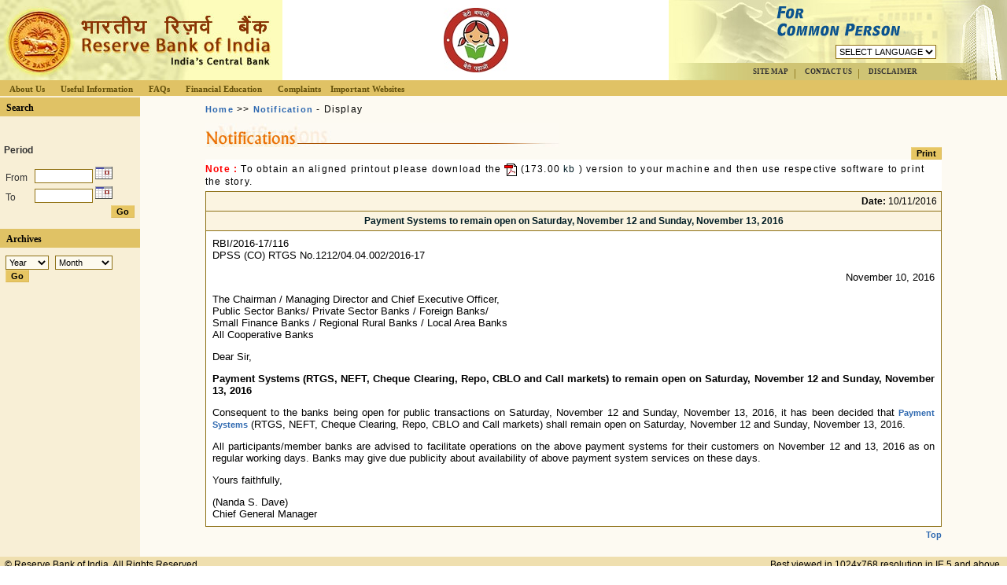

--- FILE ---
content_type: text/html; charset=utf-8
request_url: https://www.rbi.org.in/Commonman/English/Scripts/Notification.aspx?Id=1942
body_size: 13018
content:

<!DOCTYPE HTML PUBLIC "-//W3C//DTD HTML 4.0 Transitional//EN" >
<HTML>
	<HEAD>
		<title>Reserve Bank of India</title>		
		<meta http-equiv="Content-Type" content="text/html; charset=iso-8859-1">
		<LINK href="../includes/mlrbi.css" type="text/css" rel="stylesheet">			
	</HEAD>	
	<body leftMargin="0" topMargin="0" marginheight="0" marginwidth="0">
		<form method="post" action="./Notification.aspx?Id=1942" id="MLRBIForm">
<div class="aspNetHidden">
<input type="hidden" name="__EVENTTARGET" id="__EVENTTARGET" value="" />
<input type="hidden" name="__EVENTARGUMENT" id="__EVENTARGUMENT" value="" />
<input type="hidden" name="__VIEWSTATE" id="__VIEWSTATE" value="/[base64]/rcyZc=" />
</div>

<script type="text/javascript">
//<![CDATA[
var theForm = document.forms['MLRBIForm'];
if (!theForm) {
    theForm = document.MLRBIForm;
}
function __doPostBack(eventTarget, eventArgument) {
    if (!theForm.onsubmit || (theForm.onsubmit() != false)) {
        theForm.__EVENTTARGET.value = eventTarget;
        theForm.__EVENTARGUMENT.value = eventArgument;
        theForm.submit();
    }
}
//]]>
</script>


<div class="aspNetHidden">

	<input type="hidden" name="__VIEWSTATEGENERATOR" id="__VIEWSTATEGENERATOR" value="C14EC602" />
	<input type="hidden" name="__EVENTVALIDATION" id="__EVENTVALIDATION" value="/wEdAD9CI4V1y8N40mutKS3Trf5klUn7syr0MnQF08dcAvkhLu1iqPazsFE6MVk0/oyahw/VOY0Jv7TGtDKPdRDBm4uH/OPpGHJfFY9j1Efdx8DzXhr9hr3NYBHHPZxf39OIBhHjJpGC35wb5lUsOZXP91gCW7pMwFMRPuUDzzYkCrr+g4zNM2wOOg4rhC1M8ZtS9ZUDxHmM4wshQkyPM8MagH5ZNaDayVcbSAeMqx0yPbCxoqikv0ls9n/M0YSLRrZqE1bXt8yz6j7n39imH2QDf9kyicRKwTTo1si1jiS2zjKG7uqI6zW+3kk78pQKvU4GApzrPuDB8+FS5lqEtSVlX1VMXVnkPIqs+LJbE/B4IFFt+5v83qBYCtYWMu7GUSladiQi2yW70zIPF3Q1ViH+BlfA/fHEkgHn1YxxoGU8nT9WAs8GYQKnd2PQv7XKpiRLFGyHFHR9N/Nh3soiiCAIgNk+2Yafsu9vviYDTSzhTvs4ax7UKKxa4KS5FACMCqifn5L7Sf+dh3aVpDqTnLHBZzv2G56CDeo09c2KA48r5UbQrqKtBAoLpZ7CLi5jXHdIV8FNikfpJIMaoH/uxbO1eMRaBZJLOLiAXZKzrilvX2htf+bdkbP+TZsW2mRjqW+wxVb7LoyThMbyUEEqjQPGqlmpyve9xm6zNhuP/fl53nT/6jXnaoU3puNYLiOSMQ2xv5A+WZOFJ95a1O/BmapXtdgy4oI559irIiwSArHRCGWJNDjqJTAAXcvJbGfTYfJByNakecG3WOlrt0me5qj0ntoDRFUL+QjBNKvpBQERqp2Jt0emloCDwdn9C/MW/tApmo0lxrajpkTVGwZHD94e15iWHeqcCpJzSAzkNqJJAUtBlJgV7XtENUmmOG+pmiLltJuMrH+B454xwwdeLIgtfQ9d8ibTIHsQP2f8P5fu1imBX3v46QS4hnjFNH4mEbKnl4gOOxfie0tR2gx2Bd7s99AO8gbJUgal/E1IzlqDRRdFk4cMNUXw+NdseDnqwcYc8zIm0ZdaGfhlJy/[base64]/3zAT0R/JvPWbUJg8ZiLXK8C9WqTlbF/FbEKcC8q9acsACT2F5ZdK0me4xe094NWxRqB6ZSL6miPAeJ56ns7nD5doR9Ilon20avH5sG5tAW63Y5DEIQ614pVxu/q+ZIyphLGV6BTyn4qwvMvYg==" />
</div>		
			<table height="100%" cellSpacing="0" cellPadding="0" width="100%" border="0">
				<tr vAlign="top">
					<td colSpan="2" height="120"><meta http-equiv="Page-Enter" content="revealTrans(Duration=1.0,Transition=23)">
<meta http-equiv="Page-Exit" content="revealTrans(Duration=1.0,Transition=23)">

<script src="../../Hindi/includes/Hindi.js" type="text/javascript"></script>

<script language="JavaScript" type="text/JavaScript">
    function MM_preloadImages() { //v3.0
        var d = document; if (d.images) {
            if (!d.MM_p) d.MM_p = new Array();
            var i, j = d.MM_p.length, a = MM_preloadImages.arguments; for (i = 0; i < a.length; i++)
                if (a[i].indexOf("#") != 0) { d.MM_p[j] = new Image; d.MM_p[j++].src = a[i]; }
        }
    }
    function Changeurl(arg1) {
        var userURL;
        userURL = window.document.location.toString();
        userURL = userURL.toLowerCase()
        s = new String(userURL)
        s = s.replace("english", arg1)
        location.href = s.toString()
    } 
</script>

<script language="JavaScript">
    var fileName = location.pathname.substring(location.pathname.lastIndexOf('/') + 1)
    //alert(fileName);
    function EmailToFriend() {
        var mailURL;
        mailURL = window.document.location.toString();
        window.open("../scripts/emailstory.aspx?page=" + mailURL, "Email", config = "menubar=no,height=320,width=410,scrollbars=yes")
    }      
</script>

<script language="javascript" src="../js/mm_menu.js"></script>

<script language="javascript" src="../js/popup.js"></script>

<script language="JavaScript">
<!--
    function mmLoadMenus() {
        if (window.mm_menu_0710165506_0) return;

        window.mm_menu_0710165506_11 = new Menu("Organisation", 100, 20, "tahoma, arial, verdana, helvetica", 12, "#000000", "#000000", "#EFDFAF", "#FBF4E1", "left", "middle", 3, 0, 1000, -5, 7, true, true, true, 0, true, false);
        mm_menu_0710165506_11.addMenuItem("Structure", "location='../Scripts/OrgStructure.aspx'");
        //mm_menu_0710165506_11.addMenuItem("Structure","javascript:alert('Page being revised')");
        mm_menu_0710165506_11.addMenuItem("Function", "location='../Scripts/Organisation.aspx'");
        mm_menu_0710165506_11.hideOnMouseOut = true;
        mm_menu_0710165506_11.childMenuIcon = "../images/arrow.gif";
        mm_menu_0710165506_11.bgColor = '#8D7016';
        mm_menu_0710165506_11.menuBorder = 1;
        mm_menu_0710165506_11.menuLiteBgColor = '#E0C265';
        mm_menu_0710165506_11.menuBorderBgColor = '#E0C265';

        window.mm_menu_0710165506_1 = new Menu("root", 180, 20, "tahoma, arial, verdana, helvetica", 12, "#000000", "#000000", "#EFDFAF", "#FBF4E1", "left", "middle", 3, 0, 1000, -5, 7, true, true, true, 0, true, false);
        mm_menu_0710165506_1.addMenuItem(mm_menu_0710165506_11);
        mm_menu_0710165506_1.addMenuItem("Communication Policy of RBI", "location='../Scripts/commpol.aspx'");
        mm_menu_0710165506_1.addMenuItem("Right&nbsp;to&nbsp;Information&nbsp;Act", "location='http://rbi.org.in/Scripts/righttoinfoact.aspx'");
        mm_menu_0710165506_1.hideOnMouseOut = true;
        mm_menu_0710165506_1.childMenuIcon = "../images/arrow.gif";
        mm_menu_0710165506_1.bgColor = '#8D7016';
        mm_menu_0710165506_1.menuBorder = 1;
        mm_menu_0710165506_1.menuLiteBgColor = '#E0C265';
        mm_menu_0710165506_1.menuBorderBgColor = '#E0C265';

        window.mm_menu_0710165506_21 = new Menu("RBI&nbsp;Regulations", 160, 20, "tahoma, arial, verdana, helvetica", 12, "#000000", "#000000", "#EFDFAF", "#FBF4E1", "left", "middle", 3, 0, 1000, -5, 7, true, true, true, 0, true, false);
        mm_menu_0710165506_21.addMenuItem("Notifications", "location='../Scripts/Notification.aspx'");
        mm_menu_0710165506_21.addMenuItem("Press&nbsp;Releases", "location='../Scripts/PressReleases.aspx'");
	mm_menu_0710165506_21.addMenuItem("Speeches", "location='../Scripts/speeches.aspx'");
        mm_menu_0710165506_21.addMenuItem("Master&nbsp;Circulars", "location='../Scripts/MasterCircular.aspx'");
		mm_menu_0710165506_21.addMenuItem("Master&nbsp;Direction", "location='../Scripts/MasterDirection.aspx'");
        //mm_menu_0710165506_21.addMenuItem("Customer&nbsp;Service&nbsp;Guidelines", "location='../Scripts/CustomerServiceGuidelines.aspx'");
        mm_menu_0710165506_21.hideOnMouseOut = true;
        mm_menu_0710165506_21.childMenuIcon = "../images/arrow.gif";
        mm_menu_0710165506_21.bgColor = '#8D7016';
        mm_menu_0710165506_21.menuBorder = 1;
        mm_menu_0710165506_21.menuLiteBgColor = '#E0C265';
        mm_menu_0710165506_21.menuBorderBgColor = '#E0C265';

        window.mm_menu_0710165506_22 = new Menu("Financial&nbsp;Agents", 310, 20, "tahoma, arial, verdana, helvetica", 12, "#000000", "#000000", "#EFDFAF", "#FBF4E1", "left", "middle", 3, 0, 1000, -5, 7, true, true, true, 0, true, false);
        mm_menu_0710165506_22.addMenuItem("Banks&nbsp;in&nbsp;India", "location='../Scripts/BanksInIndia.aspx'");
        mm_menu_0710165506_22.addMenuItem("List&nbsp;of&nbsp;Agency&nbsp;Banks", "location='https://www.rbi.org.in/commonman/English/Scripts/Content.aspx?id=2139'");
	mm_menu_0710165506_22.addMenuItem("List of Authorised entities - Payment System Operators", "location='https://rbi.org.in/Scripts/PublicationsView.aspx?id=12043'");
	mm_menu_0710165506_22.addMenuItem("List of Banks Permitted to Provide Mobile Banking Service in India", "location='https://rbi.org.in/Scripts/bs_viewcontent.aspx?Id=2463'");
	mm_menu_0710165506_22.addMenuItem("List of Banks Permitted to Issue Pre-paid Cards in India", "location='https://rbi.org.in/Scripts/bs_viewcontent.aspx?Id=2491'");
        mm_menu_0710165506_22.addMenuItem("Authorized&nbsp;Dealers&nbsp;in&nbsp;Foreign&nbsp;Exchange", "location='https://www.rbi.org.in/scripts/category.aspx'");
        mm_menu_0710165506_22.addMenuItem("Authorised&nbsp;Franchisees&nbsp;of&nbsp;ADs/FFMCs", "location='https://www.rbi.org.in/Scripts/franchisees_List.aspx'");
        mm_menu_0710165506_22.addMenuItem("Full&nbsp;Fledged&nbsp;Money&nbsp;Changers", "location='https://www.rbi.org.in/Scripts/FFMCList.aspx'");
	mm_menu_0710165506_22.addMenuItem("List&nbsp;of&nbsp;Full&nbsp;Fledged&nbsp;Money&nbsp;Changers&nbsp;Licenses&nbsp;cancelled", "location='https://www.rbi.org.in/Scripts/FFMCListCancelled.aspx'");
        mm_menu_0710165506_22.addMenuItem("List of Scheduled Commercial Banks (SCBs)", "location='https://www.rbi.org.in/scripts/bs_viewcontent.aspx?Id=3657'");
        mm_menu_0710165506_22.addMenuItem("Overseas&nbsp;presence&nbsp;of&nbsp;Indian&nbsp;banks", "window.open('https://rbidocs.rbi.org.in/rdocs/Content/pdfs/71206.pdf', '_blank', 'width=600,height=400,scrollbars=0,resizable=yes,top=10,left=50');");
	mm_menu_0710165506_22.addMenuItem("List of Banks having IFSC Banking Unit (IBU) in GIFT City", "window.open('https://rbidocs.rbi.org.in/rdocs/Content/pdfs/IFSCIBU01102019.pdf', '_blank', 'width=600,height=400,scrollbars=0,resizable=yes,top=10,left=50');");
	mm_menu_0710165506_22.addMenuItem("Foreign&nbsp;bank&nbsp;branches/WOS/Representative&nbsp;offices&nbsp;in&nbsp;India", "window.open('https://rbidocs.rbi.org.in/rdocs/Content/pdfs/71207.pdf', '_blank', 'width=600,height=400,scrollbars=0,resizable=yes,top=10,left=50');");
        //mm_menu_0710165506_22.addMenuItem("New&nbsp;Private&nbsp;Sector&nbsp;Banks", "window.open('#', '#', 'width=600,height=400,scrollbars=0,resizable=yes,top=10,left=50');");
        mm_menu_0710165506_22.addMenuItem("Banks&nbsp;Importing&nbsp;Gold/Silver", "location='../Scripts/Content.aspx?id=336'");
        mm_menu_0710165506_22.addMenuItem("Primary&nbsp;Dealers", "location='../Scripts/PrimaryDealers.aspx'");
        mm_menu_0710165506_22.addMenuItem("Non-Banking&nbsp;Finance&nbsp;Companies", "location='https://rbi.org.in/Scripts/BS_NBFCList.aspx'");
        mm_menu_0710165506_22.addMenuItem("PPF/Senior&nbsp;Citizens'&nbsp;Savings&nbsp;Scheme&nbsp;(SCSS)", "location='../Scripts/Content.aspx?id=1290'");
	//mm_menu_0710165506_22.addMenuItem("State&nbsp;Co-operative&nbsp;Banks", "location='../Scripts/Content.aspx?id=1306'");
	//mm_menu_0710165506_22.addMenuItem("Scheduled&nbsp;State&nbsp;Co-operative&nbsp;Banks", "location='http://rbidocs.rbi.org.in/rdocs/Content/pdfs/SCCB20141702.pdf'");
	//mm_menu_0710165506_22.addMenuItem("Non-Scheduled&nbsp;State&nbsp;Co-operative&nbsp;Banks", "location='http://rbidocs.rbi.org.in/rdocs/Content/pdfs/NSCB20141402.pdf'");
	//mm_menu_0710165506_22.addMenuItem("District&nbsp;Central&nbsp;Cooperative&nbsp;Bank", "location='http://rbidocs.rbi.org.in/rdocs/Content/pdfs/DCCB20141702.pdf'");
        mm_menu_0710165506_22.hideOnMouseOut = true;
        mm_menu_0710165506_22.childMenuIcon = "../images/arrow.gif";
        mm_menu_0710165506_22.bgColor = '#8D7016';
        mm_menu_0710165506_22.menuBorder = 1;
        mm_menu_0710165506_22.menuLiteBgColor = '#E0C265';
        mm_menu_0710165506_22.menuBorderBgColor = '#E0C265';

        window.mm_menu_0710165506_2 = new Menu("root", 150, 20, "tahoma, arial, verdana, helvetica", 12, "#000000", "#000000", "#EFDFAF", "#FBF4E1", "left", "middle", 3, 0, 1000, -5, 7, true, true, true, 0, true, false);
        mm_menu_0710165506_2.addMenuItem(mm_menu_0710165506_21);
        mm_menu_0710165506_2.addMenuItem("Lending&nbsp;Rates", "window.open('http://rbi.org.in/rbi-sourcefiles/lendingrate/LendingRates.aspx', '_blank', 'width=600,height=400,scrollbars=0,resizable=yes,top=10,left=50');");
<!--        mm_menu_0710165506_2.addMenuItem("Service&nbsp;Charges", "location='../Scripts/ServiceCharge.aspx'");-->
        mm_menu_0710165506_2.addMenuItem("Note&nbsp;Refund", "location='https://rbi.org.in/Scripts/OccasionalPublications.aspx?head=RBI%20-%20Note%20Refund%20Rules'");
        mm_menu_0710165506_2.addMenuItem("Cheque&nbsp;Collection&nbsp;Policy", "location='../Scripts/ChequeCollectionPolicy.aspx'");
        mm_menu_0710165506_2.addMenuItem(mm_menu_0710165506_22);
        mm_menu_0710165506_2.hideOnMouseOut = true;
        mm_menu_0710165506_2.childMenuIcon = "../images/arrow.gif";
        mm_menu_0710165506_2.bgColor = '#8D7016';
        mm_menu_0710165506_2.menuBorder = 1;
        mm_menu_0710165506_2.menuLiteBgColor = '#E0C265';
        mm_menu_0710165506_2.menuBorderBgColor = '#E0C265';

        window.mm_menu_3_1 = new Menu("Against&nbsp;Bank", 180, 20, "tahoma, arial, verdana, helvetica", 12, "#000000", "#000000", "#EFDFAF", "#FBF4E1", "left", "middle", 3, 0, 1000, -5, 7, true, true, true, 0, true, false);
        mm_menu_3_1.addMenuItem("Banking&nbsp;Ombudsman&nbsp;Scheme", "location='../Scripts/AgainstBank.aspx'");
        mm_menu_3_1.addMenuItem("Protected&nbsp;Disclosure&nbsp;Scheme", "location='../Scripts/Notification.aspx?Id=255'");
        mm_menu_3_1.hideOnMouseOut = true;
        mm_menu_3_1.childMenuIcon = "../images/arrow.gif";
        mm_menu_3_1.bgColor = '#8D7016';
        mm_menu_3_1.menuBorder = 1;
        mm_menu_3_1.menuLiteBgColor = '#E0C265';
        mm_menu_3_1.menuBorderBgColor = '#E0C265';

        window.mm_menu_3_13 = new Menu("Against&nbsp;NBFCs", 200, 20, "tahoma, arial, verdana, helvetica", 12, "#000000", "#000000", "#EFDFAF", "#FBF4E1", "left", "middle", 3, 0, 1000, -5, 7, true, true, true, 0, true, false);
	    mm_menu_3_13.addMenuItem("Ombudsman Scheme for NBFCs", "window.open('https://www.rbi.org.in/commonman/English/Scripts/AgainstNBFCs.aspx');");
        mm_menu_3_13.addMenuItem("Company Law Board", "window.open('http://www.rbi.org.in/commonman/upload/english/Content/Docs/Regional_Offices_of_Company_Law_Board_and_complaint_form_to_CLB.doc');");
        mm_menu_3_13.addMenuItem("Nodal Agencies", "window.open('../../Upload/English/Content/PDFs/LNA100112C_M.pdf');");
        mm_menu_3_13.hideOnMouseOut = true;
        mm_menu_3_13.childMenuIcon = "../images/arrow.gif";
        mm_menu_3_13.bgColor = '#8D7016';
        mm_menu_3_13.menuBorder = 1;
        mm_menu_3_13.menuLiteBgColor = '#E0C265';
        mm_menu_3_13.menuBorderBgColor = '#E0C265';

        window.mm_menu_0710165506_3 = new Menu("root", 95, 20, "tahoma, arial, verdana, helvetica", 12, "#000000", "#000000", "#EFDFAF", "#FBF4E1", "left", "middle", 3, 0, 1000, -5, 7, true, true, true, 0, true, false);
        mm_menu_0710165506_3.addMenuItem(mm_menu_3_1);
        mm_menu_0710165506_3.addMenuItem("Against&nbsp;RBI", "location='../Scripts/AgainstRBI.aspx'");
        //mm_menu_0710165506_3.addMenuItem("Against&nbsp;NBFCs","window.open('http://www.rbi.org.in/commonman/upload/english/Content/Docs/Regional_Offices_of_Company_Law_Board_and_complaint_form_to_CLB.doc', '_blank', 'width=600,height=400,scrollbars=0,resizable=yes,top=10,left=50');");
        mm_menu_0710165506_3.hideOnMouseOut = true;
        mm_menu_0710165506_3.childMenuIcon = "../images/arrow.gif";
        mm_menu_0710165506_3.bgColor = '#8D7016';
        mm_menu_0710165506_3.menuBorder = 1;
        mm_menu_0710165506_3.menuLiteBgColor = '#E0C265';
        mm_menu_0710165506_3.menuBorderBgColor = '#E0C265';

        mm_menu_0710165506_3.addMenuItem(mm_menu_3_13);

        window.mm_menu_0710165506_4 = new Menu("root", 120, 20, "tahoma, arial, verdana, helvetica", 12, "#000000", "#000000", "#EFDFAF", "#FBF4E1", "left", "middle", 3, 0, 1000, -5, 7, true, true, true, 0, true, false);
        mm_menu_0710165506_4.addMenuItem("Currency&nbsp;Museum", "location='http://www.rbi.org.in/scripts/ic_currency.aspx'");
        mm_menu_0710165506_4.addMenuItem("History", "location='http://www.rbi.org.in/scripts/History.aspx'");
        //mm_menu_0710165506_4.addMenuItem("Currency&nbsp;Museum","location='../Scripts/CurrencyHome.aspx'");
        //mm_menu_0710165506_4.addMenuItem("History","location='../Scripts/HistoryHome.aspx'");
        mm_menu_0710165506_4.hideOnMouseOut = true;
        mm_menu_0710165506_4.childMenuIcon = "../images/arrow.gif";
        mm_menu_0710165506_4.bgColor = '#8D7016';
        mm_menu_0710165506_4.menuBorder = 1;
        mm_menu_0710165506_4.menuLiteBgColor = '#E0C265';
        mm_menu_0710165506_4.menuBorderBgColor = '#E0C265';

        window.mm_menu_0710165506_5_1 = new Menu("For School Kids", 220, 20, "tahoma, arial, verdana, helvetica", 12, "#000000", "#000000", "#EFDFAF", "#FBF4E1", "left", "middle", 3, 0, 1000, -5, 7, true, true, true, 0, true, false);
        mm_menu_0710165506_5_1.addMenuItem("BE(A)WARE", "location='../Scripts/BEAWARE.aspx'");
        mm_menu_0710165506_5_1.addMenuItem("Raju and the Forty Thieves", "location='../Scripts/BasicBankingNew.aspx'");
		mm_menu_0710165506_5_1.addMenuItem("Raju and the Money tree", "location='../Scripts/BasicBanking.aspx'");
        mm_menu_0710165506_5_1.addMenuItem("Money&nbsp;Kumar&nbsp;&&nbsp;The&nbsp;Monetary&nbsp;Policy", "location='../Scripts/MoneyKumar.aspx'");
        mm_menu_0710165506_5_1.addMenuItem("Old&nbsp;Man&nbsp;Monetary", "location='../Scripts/OldManMonetary.aspx'");
        mm_menu_0710165506_5_1.addMenuItem("Raju&nbsp;and&nbsp;The&nbsp;Skyladder", "location='../Scripts/RajuAndSkyladder.aspx'");
        mm_menu_0710165506_5_1.addMenuItem("Raju and The Magical Goat", "location='../Scripts/RajuAndMagicalGoat.aspx'");
        mm_menu_0710165506_5_1.addMenuItem("Money Kumar and Caring for Currency", "location='../Scripts/MoneyKumarandCaring.aspx'");
        mm_menu_0710165506_5_1.addMenuItem("Raju and The Friendly ATM", "location='../Scripts/RajuAndATM.aspx'");
        mm_menu_0710165506_5_1.addMenuItem("Raju and The Debit Card", "location='../Scripts/RajuandDebitCard.aspx'");
        mm_menu_0710165506_5_1.hideOnMouseOut = true;
        mm_menu_0710165506_5_1.childMenuIcon = "../images/arrow.gif";
        mm_menu_0710165506_5_1.bgColor = '#8D7016';
        mm_menu_0710165506_5_1.menuBorder = 1;
        mm_menu_0710165506_5_1.menuLiteBgColor = '#E0C265';
        mm_menu_0710165506_5_1.menuBorderBgColor = '#E0C265';

        //for trainers
        window.mm_menu_0710165506_5_3 = new Menu("For Trainers", 220, 20, "tahoma, arial, verdana, helvetica", 12, "#000000", "#000000", "#EFDFAF", "#FBF4E1", "left", "middle", 3, 0, 1000, -5, 7, true, true, true, 0, true, false);
        mm_menu_0710165506_5_3.addMenuItem("Financial Literacy Guide", "location='../Scripts/FinancialLiteracyGuide.aspx'");
        mm_menu_0710165506_5_3.addMenuItem("Financial Diary", "location='../Scripts/FinancialDiary.aspx'");
        mm_menu_0710165506_5_3.addMenuItem("Financial Literacy Posters", "location='../Scripts/FinancialLiteracyPosters.aspx'");
        mm_menu_0710165506_5_3.hideOnMouseOut = true;
        mm_menu_0710165506_5_3.childMenuIcon = "../images/arrow.gif";
        mm_menu_0710165506_5_3.bgColor = '#8D7016';
        mm_menu_0710165506_5_3.menuBorder = 1;
        mm_menu_0710165506_5_3.menuLiteBgColor = '#E0C265';
        mm_menu_0710165506_5_3.menuBorderBgColor = '#E0C265';
        //end for trainers



        window.mm_menu_0710165506_5_2_2 = new Menu("Essay Competition for School Children", 140, 20, "tahoma, arial, verdana, helvetica", 12, "#000000", "#000000", "#EFDFAF", "#FBF4E1", "left", "middle", 3, 0, 1000, -5, 7, true, true, true, 0, true, false);
        mm_menu_0710165506_5_2_2.addMenuItem("Announcement", "location='../Scripts/EssayCompetition.aspx'");
        mm_menu_0710165506_5_2_2.addMenuItem("Results", "location='Results.aspx'");
        mm_menu_0710165506_5_2_2.addMenuItem("Prize&nbsp;winning&nbsp;essays", "location='Prizewinningessays.aspx'");
        mm_menu_0710165506_5_2_2.hideOnMouseOut = true;
        mm_menu_0710165506_5_2_2.childMenuIcon = "../images/arrow.gif";
        mm_menu_0710165506_5_2_2.bgColor = '#8D7016';
        mm_menu_0710165506_5_2_2.menuBorder = 1;
        mm_menu_0710165506_5_2_2.menuLiteBgColor = '#E0C265';
        mm_menu_0710165506_5_2_2.menuBorderBgColor = '#E0C265';

        window.mm_menu_0710165506_5_2 = new Menu("Advertisements", 240, 20, "tahoma, arial, verdana, helvetica", 12, "#000000", "#000000", "#EFDFAF", "#FBF4E1", "left", "middle", 3, 0, 1000, -5, 7, true, true, true, 0, true, false);
	mm_menu_0710165506_5_2.addMenuItem("&#8377;10 new note", "location='../Scripts/Note10.aspx'");
	mm_menu_0710165506_5_2.addMenuItem("&#8377;20 new note", "location='../Scripts/Note20.aspx'");
	mm_menu_0710165506_5_2.addMenuItem("&#8377;50 new note", "location='../Scripts/Note50.aspx'");
	mm_menu_0710165506_5_2.addMenuItem("&#8377;100 new note", "location='../Scripts/Note100.aspx'");
	mm_menu_0710165506_5_2.addMenuItem("&#8377;200 new note", "location='../Scripts/Note200.aspx'");
	mm_menu_0710165506_5_2.addMenuItem("&#8377;2000 and &#8377;500 new notes", "location='../Scripts/NewNotes.aspx'");
	mm_menu_0710165506_5_2.addMenuItem("RBI issues Rs. 500 notes in new series", "location='../Scripts/Note500.aspx'");
	mm_menu_0710165506_5_2.addMenuItem("RBI issues Rs. 2000 note in a new series", "location='../Scripts/Note2000.aspx'");
	mm_menu_0710165506_5_2.addMenuItem("KYC", "location='../Scripts/RBI_KYC.aspx'");
        mm_menu_0710165506_5_2.addMenuItem("Currency&nbsp;Note&nbsp;Posters", "location='../Scripts/CurrencyNotePosters.aspx'");

        //mm_menu_0710165506_5_2.addMenuItem("Essay Competition for School Children","location='../Scripts/EssayCompetition.aspx'");
        mm_menu_0710165506_5_2.addMenuItem(mm_menu_0710165506_5_2_2);
        mm_menu_0710165506_5_2.addMenuItem("Fictitious Mails", "location='../Scripts/FictitiousMails.aspx'");
        mm_menu_0710165506_5_2.addMenuItem("Fictitious Offers", "location='../Scripts/FictitiousOffers.aspx'");
        mm_menu_0710165506_5_2.addMenuItem("NBFCs", "location='../Scripts/NBFC_Ads.aspx'");
        mm_menu_0710165506_5_2.hideOnMouseOut = true;
        mm_menu_0710165506_5_2.childMenuIcon = "../images/arrow.gif";
        mm_menu_0710165506_5_2.bgColor = '#8D7016';
        mm_menu_0710165506_5_2.menuBorder = 1;
        mm_menu_0710165506_5_2.menuLiteBgColor = '#E0C265';
        mm_menu_0710165506_5_2.menuBorderBgColor = '#E0C265';
	
	window.mm_menu_0710165506_5_4 = new Menu("Posters on UPI and USSD", 220, 20, "tahoma, arial, verdana, helvetica", 12, "#ffffff", "#ffffff", "#1b58ae", "#3269b6", "left", "middle", 3, 0, 1000, -5, 7, true, true, true, 0, true, false);
        mm_menu_0710165506_5_4.addMenuItem("UPI", "location='../Scripts/UPI.aspx'");
        mm_menu_0710165506_5_4.addMenuItem("USSD", "location='../Scripts/USSD.aspx'");
        mm_menu_0710165506_5_4.hideOnMouseOut = true;
        mm_menu_0710165506_5_4.childMenuIcon = "../images/arrow.gif";
        mm_menu_0710165506_5_4.bgColor = '#ae7226';
        mm_menu_0710165506_5_4.menuBorder = 1;
        mm_menu_0710165506_5_4.menuLiteBgColor = '#ae7226';
        mm_menu_0710165506_5_4.menuBorderBgColor = '#ae7226';
	
	window.mm_menu_1011090347_0_4 = new Menu("<font Face='mangal' size='2px'>Target Group Booklets</font>", 200, 20, "AkrutiDevWebRbi, arial, verdana, helvetica", 18, "#000000", "#000000", "#EFDFAF", "#FBF4E1", "left", "middle", 3, 0, 1000, -5, 7, true, true, true, 0, true, false);
        mm_menu_1011090347_0_4.addMenuItem("<font Face='mangal' size='2px'>Farmers</font>", "location='Farmers.aspx'");
        mm_menu_1011090347_0_4.addMenuItem("<font Face='mangal' size='2px'>Small entrepreneurs</font>", "location='SmallEntrepreneurs.aspx'");
        mm_menu_1011090347_0_4.addMenuItem("<font Face='mangal' size='2px'>School children</font>", "location='SchoolChildren.aspx'");
        mm_menu_1011090347_0_4.addMenuItem("<font Face='mangal' size='2px'>Self Help Groups</font>", "location='SelfHelpGroups.aspx'");
        mm_menu_1011090347_0_4.addMenuItem("<font Face='mangal' size='2px'>Senior Citizens</font>", "location='SeniorCitizens.aspx'");
        mm_menu_1011090347_0_4.fontWeight = "bold";
        mm_menu_1011090347_0_4.hideOnMouseOut = true;
        mm_menu_1011090347_0_4.childMenuIcon = "https://www.rbi.org.in/commonman/English/images/arrow.gif";
        mm_menu_1011090347_0_4.bgColor = '#8D7016';
        mm_menu_1011090347_0_4.menuBorder = 1;
        mm_menu_1011090347_0_4.menuLiteBgColor = '#E0C265';
        mm_menu_1011090347_0_4.menuBorderBgColor = '#E0C265';

        //new menu added for financial literacy week 2025
        window.mm_menu_0710165506_5_14 = new Menu("<font Face='mangal' size='2px'>Financial Literacy Week 2025</font>", 320, 20, "AkrutiDevWebRbi, arial, verdana, helvetica", 18, "#000000", "#000000", "#EFDFAF", "#FBF4E1", "left", "middle", 3, 0, 1000, -5, 7, true, true, true, 0, true, false);
        mm_menu_0710165506_5_14.addMenuItem("<font Face='mangal' size='2px'>Financial Planning</font>", "location='../Scripts/FLW25_FinancialPlanning.aspx'");
        mm_menu_0710165506_5_14.addMenuItem("<font Face='mangal' size='2px'>Saving and Risk Management</font>", "location='../Scripts/FLW25_SavingandRiskManagement.aspx'");
        mm_menu_0710165506_5_14.addMenuItem("<font Face='mangal' size='2px'>Availing Credit for Growth</font>", "location='../Scripts/FLW25_AvailingCreditForGrowth.aspx'");
        mm_menu_0710165506_5_14.hideOnMouseOut = true;
        mm_menu_0710165506_5_14.childMenuIcon = "../images/arrow.gif";
        mm_menu_0710165506_5_14.bgColor = '#8D7016';
        mm_menu_0710165506_5_14.menuBorder = 1;
        mm_menu_0710165506_5_14.menuLiteBgColor = '#E0C265';
        mm_menu_0710165506_5_14.menuBorderBgColor = '#E0C265';

        //new menu added for financial literacy week 2024
        window.mm_menu_0710165506_5_13 = new Menu("<font Face='mangal' size='2px'>Financial Literacy Week 2024</font>", 320, 20, "AkrutiDevWebRbi, arial, verdana, helvetica", 18, "#000000", "#000000", "#EFDFAF", "#FBF4E1", "left", "middle", 3, 0, 1000, -5, 7, true, true, true, 0, true, false);
        mm_menu_0710165506_5_13.addMenuItem("<font Face='mangal' size='2px'>Saving and Power of Compounding</font>", "location='../Scripts/FLW24_SavingCompounding.aspx'");
        mm_menu_0710165506_5_13.addMenuItem("<font Face='mangal' size='2px'>Banking Essentials for Students</font>", "location='../Scripts/FLW24_BankingEssentialsStudents.aspx'");
        mm_menu_0710165506_5_13.addMenuItem("<font Face='mangal' size='2px'>Digital and Cyber Hygiene</font>", "location='../Scripts/FLW24_DigitalCyberHygiene.aspx'");
        mm_menu_0710165506_5_13.hideOnMouseOut = true;
        mm_menu_0710165506_5_13.childMenuIcon = "../images/arrow.gif";
        mm_menu_0710165506_5_13.bgColor = '#8D7016';
        mm_menu_0710165506_5_13.menuBorder = 1;
        mm_menu_0710165506_5_13.menuLiteBgColor = '#E0C265';
        mm_menu_0710165506_5_13.menuBorderBgColor = '#E0C265';

       //new menu added for financial literacy week 2022
        window.mm_menu_0710165506_5_12 = new Menu("<font Face='mangal' size='2px'>Financial Literacy Week 2023</font>", 320, 20, "AkrutiDevWebRbi, arial, verdana, helvetica", 18, "#000000", "#000000", "#EFDFAF", "#FBF4E1", "left", "middle", 3, 0, 1000, -5, 7, true, true, true, 0, true, false);
        mm_menu_0710165506_5_12.addMenuItem("<font Face='mangal' size='2px'>Prudent use of digital financial services - I</font>", "location='../Scripts/FLW23_Digital_Fin_Services.aspx'");
        mm_menu_0710165506_5_12.addMenuItem("<font Face='mangal' size='2px'>Prudent use of digital financial services - II</font>", "location='../Scripts/FLW23_Caution_Digital_Services.aspx'");
        mm_menu_0710165506_5_12.addMenuItem("<font Face='mangal' size='2px'>Savings, planning and Budgeting</font>", "location='../Scripts/FLW23_Savings_Budget.aspx'");
        mm_menu_0710165506_5_12.hideOnMouseOut = true;
        mm_menu_0710165506_5_12.childMenuIcon = "../images/arrow.gif";
        mm_menu_0710165506_5_12.bgColor = '#8D7016';
        mm_menu_0710165506_5_12.menuBorder = 1;
        mm_menu_0710165506_5_12.menuLiteBgColor = '#E0C265';
        mm_menu_0710165506_5_12.menuBorderBgColor = '#E0C265';
	
	//new menu added for financial literacy week 2022
        window.mm_menu_0710165506_5_11 = new Menu("<font Face='mangal' size='2px'>Financial Literacy Week 2022</font>", 320, 20, "AkrutiDevWebRbi, arial, verdana, helvetica", 18, "#000000", "#000000", "#EFDFAF", "#FBF4E1", "left", "middle", 3, 0, 1000, -5, 7, true, true, true, 0, true, false);
        mm_menu_0710165506_5_11.addMenuItem("<font Face='mangal' size='2px'>Convenience of Digital Banking</font>", "location='../Scripts/FLW22_Convenience_digitaltransactions.aspx'");
        mm_menu_0710165506_5_11.addMenuItem("<font Face='mangal' size='2px'>Security of Digital Transaction</font>", "location='../Scripts/FLW22_Security_digitaltransactions.aspx'");
        mm_menu_0710165506_5_11.addMenuItem("<font Face='mangal' size='2px'>Protection to Consumers</font>", "location='../Scripts/FLW22_Protectiontocustomers.aspx'");
	mm_menu_0710165506_5_11.hideOnMouseOut = true;
        mm_menu_0710165506_5_11.childMenuIcon = "../images/arrow.gif";
        mm_menu_0710165506_5_11.bgColor = '#8D7016';
        mm_menu_0710165506_5_11.menuBorder = 1;
        mm_menu_0710165506_5_11.menuLiteBgColor = '#E0C265';
        mm_menu_0710165506_5_11.menuBorderBgColor = '#E0C265';

	//new menu added for financial literacy week 2021
        window.mm_menu_0710165506_5_9 = new Menu("<font Face='mangal' size='2px'>Financial Literacy Week 2021</font>", 320, 20, "AkrutiDevWebRbi, arial, verdana, helvetica", 18, "#000000", "#000000", "#EFDFAF", "#FBF4E1", "left", "middle", 3, 0, 1000, -5, 7, true, true, true, 0, true, false);
        mm_menu_0710165506_5_9.addMenuItem("<font Face='mangal' size='2px'>Borrowing from Formal Institutions</font>", "location='../Scripts/FLW21_BorrowingFormalInstitution.aspx'");
        mm_menu_0710165506_5_9.addMenuItem("<font Face='mangal' size='2px'>Responsible Borrowing</font>", "location='../Scripts/FLW21_ResponsibleBorrowing.aspx'");
        mm_menu_0710165506_5_9.addMenuItem("<font Face='mangal' size='2px'>Timely Repayment</font>", "location='../Scripts/FLw21_TimelyRepaymentCredit.aspx'");
	mm_menu_0710165506_5_9.hideOnMouseOut = true;
        mm_menu_0710165506_5_9.childMenuIcon = "../images/arrow.gif";
        mm_menu_0710165506_5_9.bgColor = '#8D7016';
        mm_menu_0710165506_5_9.menuBorder = 1;
        mm_menu_0710165506_5_9.menuLiteBgColor = '#E0C265';
        mm_menu_0710165506_5_9.menuBorderBgColor = '#E0C265';

	//new menu added for financial literacy week 2020
        window.mm_menu_0710165506_5_10 = new Menu("Financial Literacy Week 2020", 200, 20, "tahoma, arial, verdana, helvetica", 12, "#ffffff", "#ffffff", "#1b58ae", "#3269b6", "left", "middle", 3, 0, 1000, -5, 7, true, true, true, 0, true, false);
        mm_menu_0710165506_5_10.addMenuItem("<font Face='mangal' size='2px'>Formalisation</font>", "location='../Scripts/Formalisation.aspx'");
        mm_menu_0710165506_5_10.addMenuItem("<font Face='mangal' size='2px'>Collateral Free</font>", "location='../Scripts/CollateralFreeLoans.aspx'");
        mm_menu_0710165506_5_10.addMenuItem("<font Face='mangal' size='2px'>Trade Receivables Discounting</font>", "location='../Scripts/TradeReceivablesDiscountingSystem.aspx'");
        mm_menu_0710165506_5_10.addMenuItem("<font Face='mangal' size='2px'>Timely Repayment</font>", "location='../Scripts/TimelyRepaymentLoans.aspx'");
	mm_menu_0710165506_5_10.hideOnMouseOut = true;
        mm_menu_0710165506_5_10.childMenuIcon = "../images/arrow.gif";
        mm_menu_0710165506_5_10.bgColor = '#8D7016';
        mm_menu_0710165506_5_10.menuBorder = 1;
        mm_menu_0710165506_5_10.menuLiteBgColor = '#E0C265';
        mm_menu_0710165506_5_10.menuBorderBgColor = '#E0C265';

	window.mm_menu_0710165506_5_8 = new Menu("<font Face='mangal' size='2px'>Financial Literacy Week 2019</font>", 320, 20, "AkrutiDevWebRbi, arial, verdana, helvetica", 18, "#000000", "#000000", "#EFDFAF", "#FBF4E1", "left", "middle", 3, 0, 1000, -5, 7, true, true, true, 0, true, false);
        mm_menu_0710165506_5_8.addMenuItem("<font Face='mangal' size='2px'>Responsible Borrowing</font>", "location='../Scripts/ResponsibleBorrowing.aspx'");
	mm_menu_0710165506_5_8.addMenuItem("<font Face='mangal' size='2px'>Agricultural Finance</font>", "location='../Scripts/AgriculturalFinance.aspx'");
        mm_menu_0710165506_5_8.hideOnMouseOut = true;
        mm_menu_0710165506_5_8.childMenuIcon = "../images/arrow.gif";
        mm_menu_0710165506_5_8.bgColor = '#8D7016';
        mm_menu_0710165506_5_8.menuBorder = 1;
        mm_menu_0710165506_5_8.menuLiteBgColor = '#E0C265';
        mm_menu_0710165506_5_8.menuBorderBgColor = '#E0C265';	
	
	window.mm_menu_0710165506_5_7 = new Menu("<font Face='mangal' size='2px'>Financial Literacy Week 2018</font>", 320, 20, "AkrutiDevWebRbi, arial, verdana, helvetica", 18, "#000000", "#000000", "#EFDFAF", "#FBF4E1", "left", "middle", 3, 0, 1000, -5, 7, true, true, true, 0, true, false);
        mm_menu_0710165506_5_7.addMenuItem("<font Face='mangal' size='2px'>Version 1 (For trainers)</font>", "location='../Scripts/Version1.aspx'");
	mm_menu_0710165506_5_7.addMenuItem("<font Face='mangal' size='2px'>Version 2 (For ATM, Website and branches)</font>", "location='../Scripts/Version2.aspx'");
        mm_menu_0710165506_5_7.hideOnMouseOut = true;
        mm_menu_0710165506_5_7.childMenuIcon = "../images/arrow.gif";
        mm_menu_0710165506_5_7.bgColor = '#8D7016';
        mm_menu_0710165506_5_7.menuBorder = 1;
        mm_menu_0710165506_5_7.menuLiteBgColor = '#E0C265';
        mm_menu_0710165506_5_7.menuBorderBgColor = '#E0C265';
	
	window.mm_menu_0710165506_5_5 = new Menu("<font Face='mangal' size='2px'>Financial Literacy Week 2017</font>", 200, 20, "AkrutiDevWebRbi, arial, verdana, helvetica", 18, "#000000", "#000000", "#EFDFAF", "#FBF4E1", "left", "middle", 3, 0, 1000, -5, 7, true, true, true, 0, true, false);
        //mm_menu_0710165506_5_5.addMenuItem("<font Face='mangal' size='2px'>Know Your Customer</font>", "location='../Scripts/KnowYourCustomer.aspx'");
        mm_menu_0710165506_5_5.addMenuItem("<font Face='mangal' size='2px'>Exercise Credit Discipline</font> ", "location='../Scripts/ExerciseCreditDiscipline.aspx'");
        mm_menu_0710165506_5_5.addMenuItem("<font Face='mangal' size='2px'>Grievance Redress</font>", "location='../Scripts/GrievanceRedress.aspx'");
        mm_menu_0710165506_5_5.addMenuItem("<font Face='mangal' size='2px'>Unified Payment Interface</font>", "location='../Scripts/UnifiedPaymentInterface.aspx'");
        mm_menu_0710165506_5_5.addMenuItem("<font Face='mangal' size='2px'>USSD (*99#)</font>", "location='../Scripts/USSD99.aspx'");
        mm_menu_0710165506_5_5.addMenuItem("<font Face='mangal' size='2px'>ATM and Website Messages</font>", "location='../Scripts/WebsiteATMmessages.aspx'");
        mm_menu_0710165506_5_5.addMenuItem("<font Face='mangal' size='2px'>FL week Logo</font>", "location='../Scripts/FLweek.aspx'");
        mm_menu_0710165506_5_5.hideOnMouseOut = true;
        mm_menu_0710165506_5_5.childMenuIcon = "../images/arrow.gif";
        mm_menu_0710165506_5_5.bgColor = '#8D7016';
        mm_menu_0710165506_5_5.menuBorder = 1;
        mm_menu_0710165506_5_5.menuLiteBgColor = '#E0C265';
        mm_menu_0710165506_5_5.menuBorderBgColor = '#E0C265';
	
	window.mm_menu_0710165506_5_6 = new Menu("<font Face='mangal' size='2px'>BSBD Account</font>", 200, 20, "AkrutiDevWebRbi, arial, verdana, helvetica", 18, "#000000", "#000000", "#EFDFAF", "#FBF4E1", "left", "middle", 3, 0, 1000, -5, 7, true, true, true, 0, true, false);
        mm_menu_0710165506_5_6.addMenuItem("<font Face='mangal' size='2px'>Video</font>", "location='../Scripts/RBIBSBD.aspx'");
        mm_menu_0710165506_5_6.addMenuItem("<font Face='mangal' size='2px'>FAQ</font> ", "location='../Scripts/FAQs.aspx?Id=1288'");
        mm_menu_0710165506_5_6.hideOnMouseOut = true;
        mm_menu_0710165506_5_6.childMenuIcon = "../images/arrow.gif";
        mm_menu_0710165506_5_6.bgColor = '#8D7016';
        mm_menu_0710165506_5_6.menuBorder = 1;
        mm_menu_0710165506_5_6.menuLiteBgColor = '#E0C265';
        mm_menu_0710165506_5_6.menuBorderBgColor = '#E0C265';
	
        window.mm_menu_0710165506_5 = new Menu("root", 200, 20, "tahoma, arial, verdana, helvetica", 12, "#000000", "#000000", "#EFDFAF", "#FBF4E1", "left", "middle", 3, 0, 1000, -5, 7, true, true, true, 0, true, false);
	mm_menu_0710165506_5.addMenuItem("NSFI - 2019-2024", "location='/commonman/Upload/English/Content/PDFs/English_16042021.pdf'");
	mm_menu_0710165506_5.addMenuItem("RBI Kehta Hai", "location='https://rbikehtahai.rbi.org.in/'");
	//mm_menu_0710165506_5.addMenuItem("RBI Cautions", "location='../scripts/rbicautions.aspx'");
	//mm_menu_0710165506_5.addMenuItem("Paisa Bolta Hai", "location='https://paisaboltahai.rbi.org.in/'");
	//mm_menu_0710165506_5.addMenuItem(mm_menu_0710165506_5_6);
	mm_menu_0710165506_5.addMenuItem(mm_menu_1011090347_0_4);
	mm_menu_0710165506_5.addMenuItem(mm_menu_0710165506_5_14);
	mm_menu_0710165506_5.addMenuItem(mm_menu_0710165506_5_13);
	mm_menu_0710165506_5.addMenuItem(mm_menu_0710165506_5_12);
	mm_menu_0710165506_5.addMenuItem(mm_menu_0710165506_5_11);
	mm_menu_0710165506_5.addMenuItem(mm_menu_0710165506_5_9);
	mm_menu_0710165506_5.addMenuItem(mm_menu_0710165506_5_10);
	mm_menu_0710165506_5.addMenuItem(mm_menu_0710165506_5_8);
	mm_menu_0710165506_5.addMenuItem(mm_menu_0710165506_5_7);
        mm_menu_0710165506_5.addMenuItem(mm_menu_0710165506_5_5);
	mm_menu_0710165506_5.addMenuItem(mm_menu_0710165506_5_1);
        mm_menu_0710165506_5.addMenuItem(mm_menu_0710165506_5_3);
        mm_menu_0710165506_5.addMenuItem(mm_menu_0710165506_5_2);
	mm_menu_0710165506_5.addMenuItem("Financial Awareness messages", "location='../Scripts/Fame.aspx'");
	mm_menu_0710165506_5.addMenuItem(mm_menu_0710165506_5_4);
	mm_menu_0710165506_5.addMenuItem("I Can Do - Financial Planning", "location='https://rbi.org.in/FinancialEducation/content/I%20Can%20Do_RBI.pdf'");
        mm_menu_0710165506_5.addMenuItem("Films", "location='../Scripts/Films.aspx'");
        mm_menu_0710165506_5.addMenuItem("Games", "location='../Scripts/Jigsaw.aspx'");
        mm_menu_0710165506_5.hideOnMouseOut = true;
        mm_menu_0710165506_5.childMenuIcon = "../images/arrow.gif";
        mm_menu_0710165506_5.bgColor = '#8D7016';
        mm_menu_0710165506_5.menuBorder = 1;
        mm_menu_0710165506_5.menuLiteBgColor = '#E0C265';
        mm_menu_0710165506_5.menuBorderBgColor = '#E0C265';
        mm_menu_0710165506_5.writeMenus();


    } // mmLoadMenus()
					//-->
</script>

<script language="JavaScript1.2">mmLoadMenus();</script>

<table width="100%" border="0" cellspacing="0" cellpadding="0" id="Table1">
    <tr valign="top">
        <td width="348">
            <a href="../Scripts/Home.aspx" title="Home">
                <img src="../images/top1.jpg" width="348" height="102" border="0"></a>
        </td>
        <td background="../images/top2_bg.jpg">
            <img src="../images/top2_bg.jpg" height="102">
        </td>
	<td align="center" style="padding-top: 10px;">
            <a href="#" title="">
                <img src="../images/BBBP_Logo_4.jpg" border="0"></a>
        </td>
        <td width="430" background="../images/top3_bg.jpg">
            <table width="100%" border="0" cellspacing="0" cellpadding="0" id="Table2">
                <tr>
                    <td height="54" colspan="2">&nbsp;
                        
                    </td>
                </tr>
                <tr>
                    <td width="79%" height="24">
                        <div align="right"><!--Changeurl(document.MLRBIForm.Language.options[document.MLRBIForm.Language.selectedIndex].value);-->
                            <select name="Language" class="textbox" onchange="Changeurl(this.options[this.selectedIndex].value);"
                                id="Select2">
                                <option value="0" selected>SELECT LANGUAGE</option>
                                <option value="Assamese">ASSAMESE</option>
                                <option value="Bengali">BENGALI</option>
                                <option value="English">ENGLISH</option>
                                <option value="Gujarati">GUJARATI</option>
                                <option value="Hindi">HINDI</option>
                                <option value="Kannada">KANNADA</option>
                                <option value="Malayalam">MALAYALAM</option>
                                <option value="Marathi">MARATHI</option>
                                <option value="Oriya">ODIA</option>
                                <option value="Punjabi">PUNJABI</option>
                                <option value="Tamil">TAMIL</option>
                                <option value="Telugu">TELUGU</option>
                                <option value="Urdu">URDU</option>
                            </select>
                        </div>
                    </td>
                    <td width="21%">&nbsp;
                        
                    </td>
                </tr>
                <tr valign="middle">
                    <td height="24" colspan="2" class="link4">
                        <div align="center">
                            <a href="../Scripts/SiteMap.aspx" class="topnav" title="Site Map">SITE MAP</a>&nbsp;&nbsp;<img
                                src="../images/menubreak.gif" width="1" height="12" align="middle">&nbsp;&nbsp;
                            <a href="../Scripts/ContactUs.aspx" class="topnav" title="Contact Us">CONTACT US</a>&nbsp;&nbsp;<img
                                src="../images/menubreak.gif" width="1" height="12" align="middle">&nbsp;&nbsp;
                            <a href="../Scripts/Disclaimer.aspx" class="topnav" title="Disclaimer">DISCLAIMER</a>&nbsp;&nbsp;<!--<img src="../images/menubreak.gif" width="1" height="12" align="middle">&nbsp;&nbsp;
							<a href="javascript:EmailToFriend()" class="topnav" title="Email to Friend">Email</a>--></div>
                    </td>
                </tr>
            </table>
        </td>
    </tr>
</table>
<!--<table width="100%" border="0" cellspacing="0" cellpadding="0" id="Table3">
    <tr>
        <td class="adminheadbg1">
            <img src="../images/spacer.gif" width="1" height="1">
        </td>
    </tr>
</table>-->
<table width="100%" height="20" border="0" cellpadding="0" cellspacing="0" id="Table4">
    <tr class="headerbg1">
        <td class="headerbg1">
            &nbsp;&nbsp; <a href="#" class="link6a" onmouseover="MM_showMenu(window.mm_menu_0710165506_1,10,122,null,'link2')"
                onmouseout="MM_startTimeout();" title="About Us">About Us</a>&nbsp;&nbsp;&nbsp;&nbsp;
            <a href="#" class="link6a" onmouseover="MM_showMenu(window.mm_menu_0710165506_2,80,122,null,'link2')"
                onmouseout="MM_startTimeout();" title="Useful Information">Useful&nbsp;Information</a>&nbsp;&nbsp;&nbsp;&nbsp;

            <a href="../Scripts/FAQs.aspx" class="link6a" title="Frequently Asked Questions">FAQs</a>&nbsp;&nbsp;&nbsp;&nbsp;

            <a href="#" class="link6a" onmouseover="MM_showMenu(window.mm_menu_0710165506_5,255,122,null,'link2')"
                onmouseout="MM_startTimeout();" title="Financial Education">Financial Education</a>&nbsp;&nbsp;&nbsp;&nbsp;

            <a href="https://www.rbi.org.in/Scripts/Complaints.aspx" class="link6a" title="Do you have a Complaint?">Complaints</a>&nbsp;&nbsp;

            <a href="../Scripts/OtherLinks.aspx" class="link6a" title="Important Websites">Important Websites</a>&nbsp;&nbsp;
            <!--<a href="#" class="link6a" onmouseover="MM_showMenu(window.mm_menu_0710165506_4,535,122,null,'link2')"
                onmouseout="MM_startTimeout();" title="Extra Curricular">Extra Curricular</a>-->
        </td>
    </tr>
</table>

					</td>
				</tr>
				<!-- Content begin -->
				<tr>
					<td valign="top" class="contentbg">
						<table height="100%" cellSpacing="0" cellPadding="0" width="100%" border="0">
							<tr vAlign="top">
								<td class="leftnavbg" vAlign="top" width="178">
<table width="100%" border="0" cellpadding="0" cellspacing="0" >
	<tr>
		<td height="2"><img src="../images/spacer.gif" width="5" height="2"></td>
	</tr>
	<!--Program For  : Left Navigation for Dynamic Pages
		Program Name : Archives.ascx
		Developed On : October 2006
		Developed By : Jaganathan Ramasamy -->	
	<tr title="Search" height="24" valign="bottom" > 
		<td class="lefthead" ><img src="../images/spacer.gif" width="5" height="1">Search</td>
	</tr>	
	<tr valign="top">
		<td height="2">
			<table width="100%" border="0" cellpadding="0" cellspacing="5" >
				<tr>
					<td height="2"><img src="../images/spacer.gif" width="5" height="2"></td>
				</tr> 
				<tr title="Select department">
					<td  align=left >
						
					</td>
				</tr>
				<tr>
					<td height="2"><img src="../images/spacer.gif" width="5" height="2"></td>
				</tr>	
				<tr  title="Select Function"  valign="top">
					<td  align=left >
						
					</td>
				</tr>			
				<tr>
					<td height="2"><img src="../images/spacer.gif" width="5" height="2"></td>
				</tr>
				<tr valign="top"  title="Period search"  > 
					<td height="20" class="leftsubhead" ><strong>Period</strong></td>
				</tr>
				<tr>
					<td valign="bottom" >
						<table width="100%" border="0" cellspacing="1" cellpadding="1">
							<tr title="Period search" valign="bottom" > 
								<td height="20" class="lefttext" nowrap>From</td>
								<td ><input name="leftbar$strFrom" type="text" id="leftbar_strFrom" class="textbox" size="10" ReadOnly="" /><a href="#" class="link3"><img src="../images/cal.gif" id='img2' border="0" onclick="return showCalendar('leftbar_strFrom', '%d/%m/%Y', false, false,'Bl');"></a>&nbsp;</td>
							</tr>			
							<tr valign="bottom" >
								<td height="20" class="lefttext" nowrap>To</td>
								<td><input name="leftbar$strTo" type="text" id="leftbar_strTo" class="textbox" size="10" ReadOnly="" /><a href="#" class="link3"><img	  src="../images/cal.gif" border="0" id='img1' onclick="return showCalendar('leftbar_strTo', '%d/%m/%Y', false, false,'Bl');" ></a>&nbsp;</td>
								
							</tr>
							<tr align="right"><td colspan ="2"><input name="leftbar$btnPSearch" type="submit" id="leftbar_btnPSearch" class="Button" value="Go" onclick="return validatePeriodSearch();" /></td></tr>
						</table>
					</td>
				</tr>	
				<tr>
					<td height="2"><img src="../images/spacer.gif" width="5" height="2"></td>
				</tr>
			</table>
		</td>
	</tr>
	<tr height="24" valign="bottom" >
		<td class="lefthead"><img src="../images/spacer.gif" width="5" height="1">Archives</td>
	</tr>
	<tr>
		<td height="2"><img src="../images/spacer.gif" width="5" height="2"></td>
	</tr>	
	<tr>
		<td height="2">
			<table width="100%" border="0" cellpadding="0" cellspacing="5" >
				<tr>
					<td>
						<table width="100%" border="0" cellspacing="1" cellpadding="1">
							<tr>
								<td>
									<select name="leftbar$drYear" id="leftbar_drYear" class="textDropdown" style="width:55px;">
	<option value="Year">Year</option>
	<option value="2026">2026</option>
	<option value="2025">2025</option>
	<option value="2024">2024</option>
	<option value="2023">2023</option>
	<option value="2022">2022</option>
	<option value="2021">2021</option>
	<option value="2020">2020</option>
	<option value="2019">2019</option>
	<option value="2018">2018</option>
	<option value="2017">2017</option>
	<option value="2016">2016</option>
	<option value="2015">2015</option>
	<option value="2014">2014</option>
	<option value="2013">2013</option>
	<option value="2012">2012</option>
	<option value="2011">2011</option>
	<option value="2010">2010</option>
	<option value="2009">2009</option>
	<option value="2008">2008</option>
	<option value="2007">2007</option>
	<option value="2006">2006</option>
	<option value="2005">2005</option>
	<option value="2004">2004</option>
	<option value="2003">2003</option>
	<option value="2002">2002</option>
	<option value="2001">2001</option>
	<option value="2000">2000</option>
	<option value="1999">1999</option>
	<option value="1998">1998</option>
	<option value="1997">1997</option>
	<option value="1996">1996</option>
	<option value="1995">1995</option>
	<option value="1994">1994</option>
	<option value="1993">1993</option>
	<option value="1992">1992</option>
	<option value="1991">1991</option>
	<option value="1990">1990</option>
	<option value="1989">1989</option>
	<option value="1988">1988</option>
	<option value="1987">1987</option>
	<option value="1986">1986</option>
	<option value="1985">1985</option>

</select>&nbsp;
									<select name="leftbar$drMonth" id="leftbar_drMonth" class="textDropdown" style="width:73px;">
	<option value="-1">Month</option>
	<option value="0">All Months</option>
	<option value="1">January</option>
	<option value="2">Feburary</option>
	<option value="3">March</option>
	<option value="4">April</option>
	<option value="5">May</option>
	<option value="6">June</option>
	<option value="7">July</option>
	<option value="8">August</option>
	<option value="9">September</option>
	<option value="10">October</option>
	<option value="11">November</option>
	<option value="12">December</option>

</select>&nbsp;
									<input name="leftbar$monthGo" type="submit" id="leftbar_monthGo" class="Button" value="Go" onclick="return validateQuickSearch();" />
								</td>
							</tr>
						</table>
					</td>
				</tr>
			</table>	
		</td>
	</tr>
</table>
<script language=JavaScript src="../js/DateValidation.js" type=text/javascript></script>
<script type="text/javascript" src="../Js/calendar.js"></script>
<script type="text/javascript" src="../Js/calendar-en.js"></script>
<script type="text/javascript" src="../Js/calendar1.js"></script>
<link rel="stylesheet" type="text/css" media="all" href="../Includes/calendar-blue.css"  >
<script language="javascript">
function callPrint()
{
	var win = window.open('Print.html','showwin', 'width=50,height=50,top=0,left=0,toolbar=yes,location=no,directories=no,status=no,menubar=no,scrollbars=yes,resizeable=yes')
}
function selected(cal, date) 
{
	cal.sel.value = date; 
	if (cal.dateClicked && (cal.sel.id == "leftbar_strFrom" || cal.sel.id == "leftbar_strTo"))
		cal.callCloseHandler();
}

function validateQuickSearch()
{
   if(document.getElementById("leftbar_dryear").value=="Year")
	{
		alert("* Please Select Year");
		return false;
	}

	if(document.getElementById("leftbar_drmonth").value=="-1")
	{
		alert("* Please Select Month");
		return false;
	}
	return true;
}

function validatePeriodSearch()
{
	if(document.getElementById('leftbar_strFrom').value==null || document.getElementById('leftbar_strFrom').value=='')
	{
		alert("* Please Select the From Date");
		return false;
	}
	
	if(document.getElementById('leftbar_strTo').value==null || document.getElementById('leftbar_strTo').value=='')
	{
		alert("* Please Select the To Date");
		return false;
	}
	else
	{ 
		var getSysdate = '04/01/2026';
		var getTodate=document.getElementById("leftbar_strTo").value;
		var getFromdate=document.getElementById("leftbar_strFrom").value;
		var x;
		x=jsfCompareDate(getTodate,getFromdate);
		if(x == "-1")
		{
			alert("* From date is Greater than To date.");
			return false;
		}
		if( x == "0" || x == "1")
		{
				return  true;
		}
		return false;	
	}
}
</script></td>
								<td>
									<table height="100%" cellSpacing="0" cellPadding="0" width="100%" border="0">
										<tr vAlign="top">
											<td>
												<table height="100%" width="85%" cellSpacing="0" cellPadding="0" align="center" border="0">
													<!-- BEGIN Navigation Title Panel -->
													<tr>
														
														<DIV id="pnlView">
														<td class="text1" height="35"><A class="link1" href="Home.aspx">Home</A> &gt;&gt; <A class="link1" href="Notification.aspx">
																Notification</A> - Display</td>
														</DIV>
													</tr>
													<!-- END Navigation Title Panel -->
													<tr>
														<td height="30">
															<IMG height="30" src="../Images/hd_Notification.jpg" width="450">
															<div id="pnlPrint" align="right">
																<input name="btnPrint" type="button" id="btnPrint" class="Button" onclick="callPrint();" value="Print" /></div>
														</td>
													</tr>
													<tr class="contentbg">
														
													</tr>
													<span id="lblErr" class="alerttext"></span>
													<DIV id="pnlDisplay">
														<span id="lblHeaderData" class="text1"><tr bgcolor=#ffffff class=text1><td height=40><FONT color='RED'><b> Note : </b></FONT>To obtain an aligned printout please download the <a target='_blank' href='https://www.rbi.org.in/commonman/Upload/English/Notification/PDFs/NOTI116E10112016.pdf'><img src='../Images/pdf.gif' width='16' height='16' border=0 align='absmiddle'></a> (173.00  </font><span class="textKB">kb</span> ) version to your machine and then use respective software to print the story.</td></tr></span>
													</DIV>
													<tr vAlign="top">
														<td>
															<table cellSpacing="0" cellPadding="0" width="100%" align="center" border="0" class="tablebg">
																<tr vAlign="top">
																	<td>
																		<table cellSpacing="1" cellPadding="5" width="100%" align="center" border="0">
																			<span id="lblData"><tr class='tablecontent1'><td align='Right'><B> Date: </B> 10/11/2016</td></tr><tr class='tablecontent1'><td class='textIndexHead' align='center'><B> Payment Systems to remain open on Saturday, November 12 and Sunday, November 13, 2016</B></td></tr><tr id='prData' ><td class='textDetails' bgcolor='#ffffff' align='left'><table width="100%" border="0" align="center" class="td">
  <tr>
    <td><p>RBI/2016-17/116<br>
    DPSS (CO) RTGS No.1212/04.04.002/2016-17</p>
    <p align="right">November 10, 2016</p>
    <p>The Chairman /  Managing Director and Chief Executive Officer, <br>
Public Sector  Banks/ Private Sector Banks / Foreign Banks/<br>
Small Finance  Banks / Regional Rural Banks / Local Area Banks<br>
All Cooperative Banks</p>
    <p>Dear Sir,</p>
    <p class="head">Payment  Systems (RTGS, NEFT, Cheque Clearing, Repo, CBLO and Call markets) to remain  open on Saturday, November 12 and Sunday, November 13, 2016</p>
    <p>Consequent to the  banks being open for public transactions on Saturday, November 12 and Sunday,  November 13, 2016, it has been decided that <a href="https://www.rbi.org.in/Scripts/BS_PressReleaseDisplay.aspx?prid=38542" target="_blank" class="link1">Payment Systems</a> (RTGS, NEFT, Cheque  Clearing, Repo, CBLO and Call markets) shall remain open on Saturday, November  12 and Sunday, November 13, 2016.</p>
    <p>All participants/member  banks are advised to facilitate operations on the above payment systems for  their customers on November 12 and 13, 2016 as on regular working days. Banks  may give due publicity about availability of above payment system services on  these days.</p>
    <p>Yours faithfully,</p>
    <p>(Nanda S. Dave)<br>
    Chief General Manager</p></td>
  </tr>
</table></td></tr></span>
																		</table>
																	</td>
																</tr>
															</table>
														</td>
													</tr>
													<tr class="contentbg">
														<td align="right" height="20">
															<div id="pnlTop" align="right"><A class="link4" href="#top">Top</A></div>
														</td>
													</tr>
													<tr>
														<td height="10">&nbsp;</td>
													</tr>
												</table>
											</td>
										</tr>
									</table>
								</td>
							</tr>
						</table>
					</td>
				</tr>
				<!-- Content end -->
				<tr vAlign="bottom">
					<td colSpan="2" height="19" class="footerbg">
						<table width="100%" height="20" border="0" align="center" cellpadding="0" cellspacing="0">
  <tr> 
    <td height="13" class="text2">&nbsp;&nbsp;&copy; Reserve Bank of India. All Rights Reserved.</td>
    <td><div align="right"><p class="text2">Best viewed in 1024x768 resolution in IE 5 and above.&nbsp;&nbsp;</p></div></td>
  </tr>
</table>
<!--<script language="JavaScript" src="../../js/ReplaceURLFE.js" type="text/javascript"></script>-->
<script>
  (function(i,s,o,g,r,a,m){i['GoogleAnalyticsObject']=r;i[r]=i[r]||function(){
  (i[r].q=i[r].q||[]).push(arguments)},i[r].l=1*new Date();a=s.createElement(o),
  m=s.getElementsByTagName(o)[0];a.async=1;a.src=g;m.parentNode.insertBefore(a,m)
  })(window,document,'script','//www.google-analytics.com/analytics.js','ga');

  ga('create', 'UA-61358656-1', 'auto');
  ga('send', 'pageview');

</script></td>
				</tr>
			</table>
		</form>
	</body>
	<Script Language="JavaScript">
	function callPrint()
	{
	   
		var win = window.open('NotificationPrint.html','showwin', 'width=550,height=400,top=0,left=0,toolbar=yes,location=no,directories=no,status=no,menubar=no,scrollbars=yes,resizeable=yes')
	}
	</Script>
</HTML>
<script id="f5_cspm">(function(){var f5_cspm={f5_p:'HGLAEMIJNOADAAPCNMHJDJFOOLNINJBKLEAFAAOIFOHHPCELNIGMGLGJIEMGLBMKNAEBMFGJAALKODMFJEPANIMMAACMFAGDDGGNEMGFMAJLCNMGDGJFMJMILCOHDKLD',setCharAt:function(str,index,chr){if(index>str.length-1)return str;return str.substr(0,index)+chr+str.substr(index+1);},get_byte:function(str,i){var s=(i/16)|0;i=(i&15);s=s*32;return((str.charCodeAt(i+16+s)-65)<<4)|(str.charCodeAt(i+s)-65);},set_byte:function(str,i,b){var s=(i/16)|0;i=(i&15);s=s*32;str=f5_cspm.setCharAt(str,(i+16+s),String.fromCharCode((b>>4)+65));str=f5_cspm.setCharAt(str,(i+s),String.fromCharCode((b&15)+65));return str;},set_latency:function(str,latency){latency=latency&0xffff;str=f5_cspm.set_byte(str,40,(latency>>8));str=f5_cspm.set_byte(str,41,(latency&0xff));str=f5_cspm.set_byte(str,35,2);return str;},wait_perf_data:function(){try{var wp=window.performance.timing;if(wp.loadEventEnd>0){var res=wp.loadEventEnd-wp.navigationStart;if(res<60001){var cookie_val=f5_cspm.set_latency(f5_cspm.f5_p,res);window.document.cookie='f5avr0184420833aaaaaaaaaaaaaaaa_cspm_='+encodeURIComponent(cookie_val)+';path=/;'+'';}
return;}}
catch(err){return;}
setTimeout(f5_cspm.wait_perf_data,100);return;},go:function(){var chunk=window.document.cookie.split(/\s*;\s*/);for(var i=0;i<chunk.length;++i){var pair=chunk[i].split(/\s*=\s*/);if(pair[0]=='f5_cspm'&&pair[1]=='1234')
{var d=new Date();d.setTime(d.getTime()-1000);window.document.cookie='f5_cspm=;expires='+d.toUTCString()+';path=/;'+';';setTimeout(f5_cspm.wait_perf_data,100);}}}}
f5_cspm.go();}());</script>

--- FILE ---
content_type: text/css
request_url: https://www.rbi.org.in/Commonman/English/includes/mlrbi.css
body_size: 1321
content:
A.leftmenu{
	FONT-WEIGHT: bold; 
	FONT-SIZE: 11px; 
	COLOR: #8C3001; 
	FONT-FAMILY: tahoma; 
	TEXT-DECORATION: none
}
A.leftmenu:hover {
	FONT-WEIGHT: bold; 
	FONT-SIZE: 11px; 
	COLOR: #B13F01; 
	FONT-FAMILY: tahoma; 
	TEXT-DECORATION: none
}
.header {
	FONT-SIZE: 12px;
	COLOR: #006699;
	FONT-FAMILY: tahoma;
	TEXT-DECORATION: none;
	letter-spacing: .1em;
	font-weight: bold;

}
.textbold1 {
	FONT-SIZE: 12px;
	COLOR: #000000;
	FONT-FAMILY: tahoma;
	TEXT-DECORATION: none;
	letter-spacing: .1em;
	font-weight: bold;
}
.text1bold {
	FONT-SIZE: 12px;
	COLOR: #000000;
	FONT-FAMILY: tahoma;
	TEXT-DECORATION: none;
	letter-spacing: .1em;
	font-weight: bold;
}
.paraheader {

	font-family: tahoma;
	font-size: 12px;
	color: #266491;
	text-decoration: none;
	font-weight: bold;
}
.subheader {

	FONT-SIZE: 12px;
	COLOR: #004262;
	FONT-FAMILY: tahoma;
	TEXT-DECORATION: none;
	letter-spacing: .1em;
	font-weight: bold;
}
.alert {
	FONT-SIZE: 11px;
	COLOR: #FF0000;
	FONT-FAMILY: tahoma;
	TEXT-DECORATION: none;
	letter-spacing: .1em;
	font-weight: bold;
}
.button {
	border-left: 1px solid #EBD07F;
	border-right: 1px solid #DCB958;
	border-top: 1px solid #EDD489;
	border-bottom: 1px solid #DCB958;
	font-family: Tahoma, Arial, Verdana, "Times New Roman";
		font-size: 11px;
		font-weight: bold;
		color: #000000;
		background-color: #E7C663;
	}
.textbox {
	font-family: Tahoma, Arial, Verdana, "Times New Roman";
	font-size: 11px;
	color: #000000;
	background-color: #FFFFFF;
	height: 18px;
	border: 1px solid #927316;
}
A.link2 {
	FONT-SIZE: 11px;
	COLOR: #000000;
	FONT-FAMILY: tahoma;
	TEXT-DECORATION: none;
	font-weight: bold;

}
A.link2:hover {
	FONT-SIZE: 11px;
	COLOR: #333333;
	FONT-FAMILY: tahoma;
	TEXT-DECORATION: none;
	font-weight: bold;
}
A.link6a {
	FONT-SIZE: 11px;
	COLOR: #63500C;
	FONT-FAMILY: tahoma;
	TEXT-DECORATION: none;
	font-weight: bold;

}
A.link6a:hover {
	FONT-SIZE: 11px;
	COLOR: #7B630F;
	FONT-FAMILY: tahoma;
	TEXT-DECORATION: none;
	font-weight: bold;

}
.lefthead {
	PADDING-LEFT: 3px; 
	padding-bottom: 3px;
	FONT-WEIGHT: bold; 
	FONT-SIZE: 12px; 
	COLOR: #000000; 
	FONT-FAMILY: tahoma;
	BACKGROUND-COLOR: #E0C265; 
	TEXT-DECORATION: none
}
A.link3{
	FONT-SIZE: 11px;
	COLOR: #0C5598;
	FONT-FAMILY: tahoma;
	TEXT-DECORATION: none;
	font-weight: bold;
}
A.link3:hover  {
	FONT-SIZE: 11px;
	COLOR: #117ED9;
	FONT-FAMILY: tahoma;
	TEXT-DECORATION: underline;
	font-weight: bold;

}
A.topnav {
	FONT-WEIGHT: bold; 
	FONT-SIZE: 9px; 
	COLOR: #333333; 
	FONT-FAMILY: tahoma; 
	TEXT-DECORATION: none
}
A.topnav:hover {
	FONT-WEIGHT: bold; 
	FONT-SIZE: 9px; 
	COLOR: #454545; 
	FONT-FAMILY: tahoma; 
	TEXT-DECORATION: none
}
A.link1{
	FONT-WEIGHT: bold; 
	FONT-SIZE: 11px; 
	COLOR: #2f69b0; 
	FONT-FAMILY: Verdana, Arial, Helvetica, sans-serif; 
	TEXT-DECORATION: none
}
A.link1:hover {
	FONT-WEIGHT: bold; 
	FONT-SIZE: 11px; 
	COLOR: #2F5E8C; 
	FONT-FAMILY: Verdana, Arial, Helvetica, sans-serif; 
	TEXT-DECORATION: none
}
.text1 {
	FONT-SIZE: 12px;
	COLOR: #000000;
	FONT-FAMILY: Arial, Helvetica, sans-serif; 
	TEXT-DECORATION: none;
	letter-spacing: .1em;

}
.text2 {
	FONT-SIZE: 12px;
	COLOR: #000000;
	FONT-FAMILY: Arial, Helvetica, sans-serif;
	TEXT-DECORATION: none;
}
.text3 {
	FONT-SIZE: 12px;
	COLOR: #FFFFFF;
	FONT-FAMILY: Arial, Helvetica, sans-serif;
	TEXT-DECORATION: none;
}
A.link4 {
	FONT-WEIGHT: bold; FONT-SIZE: 11px; COLOR: #2f69b0; FONT-FAMILY: Verdana, Arial, Helvetica, sans-serif; TEXT-DECORATION: none
}
A.link4:hover {
	FONT-WEIGHT: bold; FONT-SIZE: 11px; COLOR: #999999; FONT-FAMILY: Verdana, Arial, Helvetica, sans-serif; TEXT-DECORATION: none
}
.alerttext {
	FONT-SIZE: 11px;
	COLOR: #FF0000;
	FONT-FAMILY: tahoma;
	TEXT-DECORATION: none;
	letter-spacing: .1em;
	font-weight: bold;
}
.textarea {
	font-family: Tahoma, Arial, Verdana, "Times New Roman";
	font-size: 11px;
	color: #000000;
	background-color: #FFFFFF;
	border: 1px solid #927316;
}

.tablebg {
	BACKGROUND-COLOR: #8D7016
}
.headerbg1 {
	BACKGROUND-COLOR: #E0C265
}
.contentbg {
	BACKGROUND-COLOR: #FDFAF2;
}
.leftnavbg {
	BACKGROUND-COLOR: #F8EFD6
}
.footerbg
{
	BACKGROUND-COLOR: #EFDFAF
}
.homelinebg
{
	BACKGROUND-COLOR: #AFC6E2
}
.leftnavbarbg {
	BACKGROUND-COLOR: #F8EFD6
}
.leftnavbarbgold {
	BACKGROUND-COLOR: #eaf0f7
}
.adminheadbg1
{
	BACKGROUND-COLOR: #F0EDAE
}



.tablecontent1old {
	font-family: Tahoma, Arial, Verdana, "Times New Roman";
	font-size: 11px;
	font-weight: normal;
	background-color: #FBF4E1;
	height: 20px;
	padding-right: 1px;
	padding-left: 5px;
	color: #000000;
	top: 2px;
	padding-top: 1px;
	padding-bottom: 1px;


}
.tablecontent2old {
	font-family: Tahoma, Arial, Verdana, "Times New Roman";
	font-size: 11px;
	font-weight: normal;
	background-color: #FDFAEE;
	height: 20px;
	padding-right: 1px;
	padding-left: 5px;
	color: #000000;
	padding-top: 1px;
	padding-bottom: 1px;

}

.tableheaderold {
	font-family: Tahoma, Arial, Verdana, "Times New Roman";
	font-size: 11px;
	font-weight: bold;
	background-color: #E7C663;
	height: 22px;
	padding-right: 1px;
	padding-left: 5px;
	color: #000000;
	padding-top: 1px;
	padding-bottom: 1px;
	}
.tableheadold {
	font-family: Tahoma, Arial, Verdana, "Times New Roman";
	font-size: 11px;
	font-weight: bold;
	background-color: #E7C663;
	height: 22px;
	padding-right: 1px;
	padding-left: 5px;
	color: #000000;
	padding-top: 1px;
	padding-bottom: 1px;
	}


.textDropdown
{
	BORDER-RIGHT: #8D7016 1px solid; 
	BORDER-TOP: #8D7016 1px solid; 
	FONT-SIZE: 11px; 
	BORDER-LEFT: #8D7016 1px solid; 
	BORDER-BOTTOM: #8D7016 1px solid; 
	FONT-FAMILY: Tahoma, Arial, Verdana, "Times New Roman"; 
	HEIGHT: 18px; 
	BACKGROUND-COLOR: #FDFAEE; 
	TEXT-DECORATION: none
}

.textIndexTitle
{
	font-family: Verdana, Arial, Helvetica, sans-serif;
	font-size: 12px;
	color: #333333;
	text-decoration: none;
	font-weight: bold;
}
.leftsubhead
{
	font-family: Verdana, Arial, Helvetica, sans-serif;
	font-size: 12px;
	color: #333333;
	text-decoration: none;
	font-weight: bold;
}
.lefttext
{
	font-family: Verdana, Arial, Helvetica, sans-serif;
	font-size: 12px;
	color: #333333;
	text-decoration: none;
}

A.Indexlink {
	font-family: Verdana, Arial, Helvetica, sans-serif;
	font-size: 12px;
	font-weight: normal;
	color: #000000;
	text-decoration: none;
}
A.Indexlink:hover {
	font-family: Verdana, Arial, Helvetica, sans-serif;
	font-size: 12px;
	font-weight: normal;
	color: #000000;
	text-decoration: underline;
}
.textKB
{
font-family: Verdana, Arial, Helvetica, sans-serif; font-size: 12px; color: #001C24; text-decoration: none
}

.textIndexHead
{
font-family: Verdana, Arial, Helvetica, sans-serif; font-size: 12px; color: #001C24; text-decoration: none
}
.textDetails
{
font-family: Verdana, Arial, Helvetica, sans-serif; font-size: 12px; color: #333333; text-decoration: none
}
.textHead
{
	font-family: Verdana, Arial, Helvetica, sans-serif;
	font-size: 12px;
	color: #000000;
	text-decoration: none;
	font-weight: bold;
}
body 
{
scrollbar-arrow-color: #8D7016;
scrollbar-base-color: #FBF4E1;
scrollbar-dark-shadow-color: #E7C663;
scrollbar-track-color: #EFDFAF;
scrollbar-face-color: #FBF4E1;
scrollbar-shadow-color: #315F92;
scrollbar-highlight-color: #FBF4E1;
scrollbar-3d-light-color: #FFFFFF;
}

#AutoScrollContent {
	position:absolute;
	top:4px;
	left:1px;
	width:303px;
	visibility:visible;
	font-family: Verdana, Arial, Helvetica, sans-serif;
	font-size: 12px;
	color: #000000;
	height: 249px;

}

.topnavMenu {
	font-family: Tahoma, Arial, Verdana, "Times New Roman";
	font-size: 11px;
	font-weight: bold;
	color: #000000;
	height: 20px;
	padding-right: 10px;
	padding-left: 10px;
	text-decoration: none;
	padding-top: 3px;
	background-color: #E0C265;
}


.topnavHoverMenu {
	font-family: Tahoma, Arial, Verdana, "Times New Roman";
	font-size: 11px;
	font-weight: bold;
	color: #000000;
	height: 20px;
	padding-right: 10px;
	padding-left: 10px;
	text-decoration: none;
	padding-top: 3px;
	background-color: #E0C265;

}

.linkmenu{
	font-family: Tahoma, Arial, Verdana, "Times New Roman";
	font-size: 11px;
	font-weight: bold;
	color: #333333;
	background-color:#EFDFAF;
	cursor:hand;
	text-decoration: none;
	border-color:#8D7016;

}

.linkmenuHover{
	font-family: Tahoma, Arial, Verdana, "Times New Roman";
	font-size: 11px;
	font-weight: bold;
	color: #333333;
	background-color: #FBF4E1;
	cursor:hand;
	text-decoration: none;
}
.tablehead {

	font-family: Arial, Helvetica, sans-serif;
	font-size: 12px;
	font-weight: bold;
	background-color: #F2E0A8;
	height: 22px;
	padding-right: 1px;
	padding-left: 5px;
	color: #805402;
	padding-top: 1px;
	padding-bottom: 1px;
}
.tableheader {

	font-family: Arial, Helvetica, sans-serif;
	font-size: 12px;
	font-weight: bold;
	background-color: #F2E0A8;
	height: 22px;
	padding-right: 1px;
	padding-left: 5px;
	color: #805402;
	padding-top: 1px;
	padding-bottom: 1px;
}
.tablecontent1 {

	font-family: Arial, Helvetica, sans-serif;
	font-size: 12px;
	font-weight: normal;
	background-color: #FBF4E1;
	height: 20px;
	padding-right: 1px;
	padding-left: 5px;
	color: #000000;
	top: 2px;
	padding-top: 1px;
	padding-bottom: 1px;
}
.tablecontent2 {

	font-family: Arial, Helvetica, sans-serif;
	font-size: 12px;
	font-weight: normal;
	background-color: #FDFAEE;
	height: 20px;
	padding-right: 1px;
	padding-left: 5px;
	color: #000000;
	padding-top: 1px;
	padding-bottom: 1px;
}
a.link5 {

	FONT-SIZE: 12px;
	COLOR: #117ED9;
	FONT-FAMILY: Arial, Helvetica, sans-serif;
	TEXT-DECORATION: underline;
	font-weight: bold;
}
a.link5:hover {

	FONT-SIZE: 12px;
	COLOR: #0C5598;
	FONT-FAMILY: Arial, Helvetica, sans-serif;
	TEXT-DECORATION: none;
	font-weight: bold;
}
a.link1a {

	FONT-WEIGHT: bold; 
	FONT-SIZE: 12px; 
	COLOR: #2f69b0; 
	FONT-FAMILY: Arial, Helvetica, sans-serif; 
	TEXT-DECORATION: none
}
a.link1a:hover {

	FONT-WEIGHT: bold; 
	FONT-SIZE: 12px; 
	COLOR: #2F5E8C; 
	FONT-FAMILY: Arial, Helvetica, sans-serif; 
	TEXT-DECORATION: none
}

.td {font-family:Arial; color:#000000; text-align:justify; font-size:13px;}


.head {font-family:Arial, Helvetica, sans-serif; font-weight:bold; font-size:13px;}

.footnote {font-family:Arial; color:#000000; text-align:justify; font-size:11px;}

.Rupee {font-family:rupee Foradian; font-size:14px}

--- FILE ---
content_type: text/plain
request_url: https://www.google-analytics.com/j/collect?v=1&_v=j102&a=1744753779&t=pageview&_s=1&dl=https%3A%2F%2Fwww.rbi.org.in%2FCommonman%2FEnglish%2FScripts%2FNotification.aspx%3FId%3D1942&ul=en-us%40posix&dt=Reserve%20Bank%20of%20India&sr=1280x720&vp=1280x720&_u=IEBAAEABAAAAACAAI~&jid=217607306&gjid=597238161&cid=2055441764.1767495361&tid=UA-61358656-1&_gid=612376217.1767495361&_r=1&_slc=1&z=132910098
body_size: -449
content:
2,cG-8EPZHFY6DC

--- FILE ---
content_type: application/javascript
request_url: https://www.rbi.org.in/Commonman/English/js/DateValidation.js
body_size: 753
content:


/**
	Some of the constants and error message is prefixed here
*/

var DATE_ERROR = "Please enter valid calendar date in [1]";

/**
	This function display error message in alert box to the user. This function takes n number of parameters.

	@input errorMsg string which error message has to be displayed
	@params n number of parameter will replace the place holder in the error message

*/

function jsfDisplayErrorMessage(errorMsg) {
	var argv = arguments;
	var argc = arguments.length;
	for ( var i = 0; i < argc ; i++ ) {
		var re = new RegExp("\\["+i+"\\]","g");
		errorMsg = errorMsg.replace(re, argv[i]);
	}
	alert(errorMsg);
	return true;
}


/**
	This function checks the given value in the form is an valid calendar date

	@input objElement as Form Element
	@output value boolean true if it is an valid calendar date or false
*/


function jsfCheckDate(objElement) {
	if ( !jsfCheckDateByValue(objElement.value) ) {
		jsfDisplayErrorMessage(DATE_ERROR, objElement.getAttribute("errname"));
		objElement.focus();
		return false;
	}
	return true;
}


/**
	This function change date to long
*/
function jsfGetLongDate(dd,mm,yy){
	dd=dd.toString()
	mm=mm.toString()
	yy=yy.toString()
	return parseInt(yy+mm+dd)
}

/**
	Extract date from given form date 
*/
function jsfGetFormDate (date) {
	//var re = /\d{4}[\/-]0?\d{1,2}[\/-](0?\d{1,2})/g
	var re = /(0?\d{1,2})[\/-]0?\d{1,2}[\/-]\d{4}/g
	var arr= re.exec(date);
	var ret = false;
	for (i in arr) {
		if ( i==1) ret = true;
	}
	if (ret) return jsfCheckDateLength( arr[1] );
	return 0;
}

/**	
	Extract month from given form date 
*/
function jsfGetFormMonth (date) {
	//var re = /\d{4}[\/-](0?\d{1,2})[\/-]0?\d{1,2}/g
	var re = /0?\d{1,2}[\/-](0?\d{1,2})[\/-]\d{4}/g
	var arr= re.exec(date);
	var ret = false;
	for (i in arr) {
		if ( i==1) ret = true;
	}
	if (ret) return jsfCheckDateLength( arr[1] );
	return 0;
}

/**
	Extract year from given form date 
*/

function jsfGetFormYear (date) {
	//var re = /(\d{4})[\/-]0?\d{1,2}[\/-]0?\d{1,2}/g
	var re = /0?\d{1,2}[\/-]0?\d{1,2}[\/-](\d{4})/g
	var arr= re.exec(date);
	var ret = false;
	for (i in arr) {
		if ( i==1) ret = true;
	}
	if (ret) return arr[1];
	return 0;
}
 
 /**
	This function compare two dates
 */
function jsfCompareDate (date1,date2) {
	//alert('hai' + date1 + ' and ' + date2);
	var date1 = jsfGetLongDate ( jsfGetFormDate(date1), jsfGetFormMonth(date1), jsfGetFormYear(date1));
	
	var date2 = jsfGetLongDate ( jsfGetFormDate(date2), jsfGetFormMonth(date2), jsfGetFormYear(date2));

   
	if (date1 == date2) return 0;
	if (date1 > date2) return 1;
	if (date1 < date2) return -1;
}

function jsfCheckDateLength (date) {
	var strDate = date.toString();
	if ( strDate.length == 1) strDate = "0"+strDate;
	return strDate;
}

function trim(strInput) {
	return strInput.replace(/(^\s*|\s*$)/gi,"");
}

--- FILE ---
content_type: application/javascript
request_url: https://www.rbi.org.in/Commonman/Hindi/includes/Hindi.js
body_size: 400
content:

bVer =  parseInt(navigator.appVersion);
if (bVer >= 4)
{
if (navigator.appName == "Netscape")
                document.write ("<link rel='fontdef' src='../includes/AkrutiDevWebRbi.pfr'>");
	else
	{
		document.write ('<style type="text/css">');
		document.write (' @font-face {');
		document.write (' font-family: AkrutiDevWebRbi'+"\;");
		document.write (' font-style: normal'+"\;");
		document.write (' font-weight: normal'+"\;");
		document.write (' src: url("../includes/akdrbi.eot")');
		document.write ('}');
		document.write ('</style>');
	}
}

--- FILE ---
content_type: application/javascript
request_url: https://www.rbi.org.in/Commonman/English/js/popup.js
body_size: 9174
content:
// *** COMMON CROSS-BROWSER COMPATIBILITY CODE ***
// User for Hiding the combo
var gIsShowCombo = true;
var gTimeout = 500;

var isDOM=document.getElementById?1:0;
var isIE=document.all?1:0;
var isNS4=navigator.appName=='Netscape'&&!isDOM?1:0;
var isIE4=isIE&&!isDOM?1:0;
var isOp=window.opera?1:0;
var isDyn=isDOM||isIE||isNS4;

function getRef(id, par)
{
 par=!par?document:(par.navigator?par.document:par);
 return (isIE ? par.all[id] :
  (isDOM ? (par.getElementById?par:par.ownerDocument).getElementById(id) :
  (isNS4 ? par.layers[id] : null)));
}

function getSty(id, par)
{
 var r=getRef(id, par);
 return r?(isNS4?r:r.style):null;
}

if (!window.LayerObj) var LayerObj = new Function('id', 'par',
 'this.ref=getRef(id, par); this.sty=getSty(id, par); return this');
function getLyr(id, par) { return new LayerObj(id, par) }

function LyrFn(fn, fc)
{
 LayerObj.prototype[fn] = new Function('var a=arguments,p=a[0],px=isNS4||isOp?0:"px"; ' +
  'with (this) { '+fc+' }');
}
LyrFn('x','if (!isNaN(p)) sty.left=p+px; else return parseInt(sty.left)');
LyrFn('y','if (!isNaN(p)) sty.top=p+px; else return parseInt(sty.top)');
LyrFn('vis','sty.visibility=p');
LyrFn('bgColor','if (isNS4) sty.bgColor=p?p:null; ' +
 'else sty.background=p?p:"transparent"');
LyrFn('bgImage','if (isNS4) sty.background.src=p?p:null; ' +
 'else sty.background=p?"url("+p+")":"transparent"');
LyrFn('clip','if (isNS4) with(sty.clip){left=a[0];top=a[1];right=a[2];bottom=a[3]} ' +
 'else sty.clip="rect("+a[1]+"px "+a[2]+"px "+a[3]+"px "+a[0]+"px)" ');
LyrFn('write','if (isNS4) with (ref.document){write(p);close()} else ref.innerHTML=p');
LyrFn('alpha','var f=ref.filters,d=(p==null); if (f) {' +
 'if (!d&&sty.filter.indexOf("alpha")==-1) sty.filter+=" alpha(opacity="+p+")"; ' +
 'else if (f.length&&f.alpha) with(f.alpha){if(d)enabled=false;else{opacity=p;enabled=true}} }' +
 'else if (isDOM) sty.MozOpacity=d?"":p+"%"');


function setLyr(lVis, docW, par)
{
 if (!setLyr.seq) setLyr.seq=0;
 if (!docW) docW=0;
 var obj = (!par ? (isNS4 ? window : document.body) :
  (!isNS4 && par.navigator ? par.document.body : par));
 var IA='insertAdjacentHTML', AC='appendChild', newID='_js_layer_'+setLyr.seq++;

 if (obj[IA]) obj[IA]('beforeEnd', '<div id="'+newID+'" style="position:absolute"></div>');
 else if (obj[AC])
 {
  var newL=document.createElement('div');
  obj[AC](newL); newL.id=newID; newL.style.position='absolute';
 }
 else if (isNS4)
 {
  var newL=new Layer(docW, obj);
  newID=newL.id;
 }

 var lObj=getLyr(newID, par);
 with (lObj) if (ref) { vis(lVis); x(0); y(0); sty.width=docW+(isNS4?0:'px') }
 return lObj;
}


var CSSmode=document.compatMode;
CSSmode=(CSSmode&&CSSmode.indexOf('CSS')!=-1)||isDOM&&!isIE||isOp?1:0;

if (!window.page) var page = { win: window, minW: 0, minH: 0, MS: isIE&&!isOp,
 db: CSSmode?'documentElement':'body' }

page.winW=function()
 { with (this) return Math.max(minW, MS?win.document[db].clientWidth:win.innerWidth) }
page.winH=function()
 { with (this) return Math.max(minH, MS?win.document[db].clientHeight:win.innerHeight) }

page.scrollX=function()
 { with (this) return MS?win.document[db].scrollLeft:win.pageXOffset }
page.scrollY=function()
 { with (this) return MS?win.document[db].scrollTop:win.pageYOffset }



// *** MOUSE EVENT CONTROL FUNCTIONS ***


// Most of these are passed the relevant 'menu Name' and 'item Number'.
// The 'with (this)' means it uses the properties and functions of the current menu object.
function popOver(mN, iN) { with (this)
{
// alert("over");
//alert(window.event.srcElement.id);
 gIsShowCombo = false;
 hideAllCombo();
 // Cancel any pending menu hides from a previous mouseout.
 clearTimeout(hideTimer);
 // Set the 'over' variables to point to this item.
 overM = mN;
 overI = iN;
 // Call the 'onMouseOver' event if it exists, and the item number is 1 or more.
 if (iN && this.onmouseover) {
	 onmouseover(mN, iN);
 }


 // Remember what was lit last time, and compute a new hierarchy.
 litOld = litNow;
 litNow = new Array();
 var litM = mN, litI = iN;
 while(1)
 {
  litNow[litM] = litI;
  // If we've reached the top of the hierarchy, exit loop.
  if (litM == 'root') break;
  // Otherwise repeat with this menu's parent.
  litI = menu[litM][0].parentItem;
  litM = menu[litM][0].parentMenu;
 }

 // If the two arrays are the same, return... no use hiding/lighting otherwise.
 var same = true;
 for (var z in menu) if (litNow[z] != litOld[z]) same = false;
 if (same) return;

 // If this is a different menu, clear another pending show.
 clearTimeout(showTimer);



 // Cycle through menu array, lighting and hiding menus as necessary.
 for (thisM in menu) with (menu[thisM][0])
 {
  // Doesn't exist yet? Keep rollin'...
  if (!lyr) continue;

  // The number of this menu's item that is to be lit, undefined if none.
  litI = litNow[thisM];
  oldI = litOld[thisM];

  // If it's lit now and wasn't before, highlight...
  if (litI && (litI != oldI)) changeCol(thisM, litI, true);

  // If another item was lit but isn't now, dim the old item.
  if (oldI && (oldI != litI)) changeCol(thisM, oldI, false);

  // Make sure if it's lit, it's shown, and set the visNow flag.
  if (litI && !visNow && (thisM != 'root'))
  {
   showMenu(thisM);
   visNow = true;
  }

  // If this menu has no items from the current hierarchy in it, and is currently
  // onscreen, call the hide function.
  if (isNaN(litI) && visNow)
  {
   hideMenu(thisM);
   visNow = false;
   gIsShowCombo = true;
   setTimeout("showAllCombo()" , gTimeout);
  }
 }


 // Get target menu to show - if we've got one, position & show it.
 // If this menu is set to show submenus on click, skip this.
 nextMenu = '';
 if ((menu[mN][iN].type == 'sm:') && !menu[mN][0].subsOnClick)
 {
  // The target menu and the layer object of the current menu itself (not this item).
  var targ = menu[mN][iN].href, lyrM = menu[mN][0].lyr;

// EXTRA CODE - Uncomment these lines to enable dynamic create-as-needed menu support,
// where you can create only the root menu on page load and others when you point at them.
// I would recommend using this for single-frame menus only, and changing the "Events"
// section of the code to call pMenu.update(false, 'root') on page load for all browsers
// and disabling "fast" inline creation mode. Bear in mind this won't work in Opera 5/6.

//if (!menu[targ][0].lyr) update(false, targ);
//if (!menu[targ][0].lyr) return;

  // Either show immediately or after a delay if set by passing it to the position and show functions.
  // Set nextMenu to the impending show, so the popOut() function knows when not to cancel it.
  var showStr = 'with ('+myName+') { menu.'+targ+'[0].visNow = true; ' +
   'position("'+targ+'"); showMenu("'+targ+'") }';
  nextMenu = targ;
  if (showDelay) showTimer = setTimeout(showStr, showDelay);
  else eval(showStr);
 }
}}


function popOut(mN, iN) { with (this)
{
 //gIsShowCombo = true;
 //setTimeout("showAllCombo()" , gTimeout);
 // Sometimes, across frames, overs and outs can get confused.
 // So, return if we're exiting an item we have yet to enter...
 if ((mN != overM) || (iN != overI)) return;

 // Evaluate the onmouseout event, if any.
 if (this.onmouseout) onmouseout(mN, iN);

 var thisI = menu[mN][iN];

 // Stop showing another menu if this item isn't pointing to the same one.
 if (thisI.href != nextMenu)
 {
  clearTimeout(showTimer);
  nextMenu = '';
 }

 // Hide all menus rapidly (if it's a root menu item without a popout) or as specified.
 // Remember that the timeout is cancelled by another instance of the over function.
 // Calling 'over("root", 0)' hides all menus but the root menu, and highlights no items.
 // If hideDelay equals zero the menus are never hidden.
 if (hideDelay)
 {
  var delay = ((mN == 'root') && (thisI.type != 'sm:')) ? 50 : hideDelay;
  hideTimer = setTimeout(myName + '.over("root", 0)', delay);
  gIsShowCombo = false;
  hideAllCombo();
 }

 // Clear the 'over' variables.
 overM = 'root';
 overI = 0;
}}


function popClick(mN, iN) { with (this)
{
 // Evaluate the onclick event, if any.
 if (this.onclick) onclick(mN, iN);

 var thisI = menu[mN][iN], hideM = true;

 with (thisI) switch (type)
 {
  // Targeting another popout? Either activate show-on-click or skip to the end.
  case 'sm:':
  {
   if (menu[overM][0].subsOnClick)
   {
    menu[href][0].visNow = true;
    position(href);
    showMenu(href);
    hideM = false;
   }
   break;
  }
  // A JavaScript function? Eval() it and break out of switch.
  case 'js:': { eval(href); break }
  // Otherwise, point to the window if nothing else and navigate.
  case '': type = 'window';
  default: if (href) eval(type + '.location.href = "' + href + '"');
 }

 // Hide all menus if we're supposed to.
 if (hideM) over('root', 0);
}}


function popChangeCol(mN, iN, isOver) { with (this.menu[mN][iN])
{
 if (!lyr || !lyr.ref) return;

 // Pick a new background colour, and decide on whether it's an image (contains a period?).
 var col = isOver?overCol:outCol;
 var bgFn = (col.indexOf('.')==-1) ? 'bgColor' : 'bgImage';
 // Then we do it before or after the text/border change due to Netscape bugs.
 if (isNS4) lyr[bgFn](col);

 // Test for CSS text/border style changes, we can skip them if not needed.
 // In Netscape 4, rewrite layer contents if required (causes a little flickering)...
 // Otherwise manipulate the DOM tree for IE/NS6+ (faster than rewriting contents).
 if ((overClass != outClass) || (outBorder != overBorder)) with (lyr)
 {
  if (isNS4) write(this.getHTML(mN, iN, isOver));
  else
  {
   ref.className = (isOver ? overBorder : outBorder);
   var chl = (isDOM ? ref.childNodes : ref.children)
   if (chl) for (var i = 0; i < chl.length; i++) chl[i].className = isOver?overClass:outClass;
  }
 }

 if (!isNS4) lyr[bgFn](col);

 // Alpha filtering activated? Might as well set that then too...
 // Weirdly it has to be done after the border change, another random Mozilla bug...
 if (outAlpha != overAlpha) lyr.alpha(isOver ? overAlpha : outAlpha);
}}


function popPosition(posMN) { with (this)
{
 // Pass a menu name to position, or nothing to position all menus.
 for (mN in menu)
 {
  if (posMN && (posMN != mN)) continue;
  with (menu[mN][0])
  {
   // If the menu hasn't been created or is not set to be visible, loop.
   if (!lyr || !lyr.ref || !visNow) continue;

   // Set up some variables and the initial calculated positions.
   var pM, pI, newX = eval(offX), newY = eval(offY);
   // Find its parent menu references, if it's not the topmost root menu.
   if (mN != 'root')
   {
    pM = menu[parentMenu];
    pI = pM[parentItem].lyr;
    // Having no parent item is a bad thing, especially in cross-frame code.
    if (!pI) continue;
   }

   // Find parent window for correct page object, or this window if not.
   var eP = eval(par);
   var pW = (eP && eP.navigator ? eP : window);

   // Find proper numerical values for the current window position + edges, so menus
   // don't make a beeline for the upper-left corner of the page.
   with (pW.page) var sX=scrollX(), wX=sX+winW(), sY=scrollY(), wY=winH()+sY;
   wX = isNaN(wX)||!wX ? 9999 : wX;
   wY = isNaN(wY)||!wY ? 9999 : wY;

   // Relatively positioned submenus? Add parent menu/item position & check screen edges.
   if (pM && typeof(offX)=='number') newX = Math.max(sX,
    Math.min(newX+pM[0].lyr.x()+pI.x(), wX-menuW-(isIE?5:20)));
   if (pM && typeof(offY)=='number') newY = Math.max(sY,
    Math.min(newY+pM[0].lyr.y()+pI.y(), wY-menuH-(isIE?5:20)));

   // Assign the final calculated positions.
   lyr.x(newX);
   lyr.y(newY);
  }
 }
}}





// *** MENU OBJECT CONSTRUCTION FUNCTIONS ***

// This takes arrays of data and names and assigns the values to a specified object.
function addProps(obj, data, names, addNull)
{
 for (var i = 0; i < names.length; i++) if(i < data.length || addNull) obj[names[i]] = data[i];
}

function ItemStyle()
{
 // Like the other constructors, this passes a list of property names that correspond to the list
 // of arguments.
 var names = ['len', 'spacing', 'popInd', 'popPos', 'pad', 'outCol', 'overCol', 'outClass',
  'overClass', 'outBorder', 'overBorder', 'outAlpha', 'overAlpha', 'normCursor', 'nullCursor'];
 addProps(this, arguments, names, true);
}

function popStartMenu(mName) { with (this)
{
 // Create a new array within the menu object if none exists already, and a new menu object within.
 if (!menu[mName]) { menu[mName] = new Array(); menu[mName][0] = new Object(); }

 // Clean out existing items in this menu in case of a menu update.
 // actMenu is a reference to this menu for addItem() function later, while the local variable
 // aM is a quick reference to the current menu descriptor -- array index 0, 1+ are items.
 actMenu = menu[mName];
 aM = actMenu[0];
 actMenu.length = 1;

 // Not all of these are actually passed to the constructor -- the last few are null.
 // N.B: I pass 'isVert' twice so the first parameter (the menu name) is overwritten & ignored.
 var names = ['isVert', 'isVert', 'offX','offY', 'width', 'itemSty', 'par',
  'parentMenu', 'parentItem', 'visNow', 'oncreate', 'subsOnClick'];
 addProps(aM, arguments, names, true);

 // extraHTML is a string added to menu layers for things like dropshadows, backgrounds etc.
 aM.extraHTML = '';
 // Set the menu dimensions to zero initially. Also these are used to position items.
 aM.menuW = aM.menuH = 0;

 // Reuse old layers if we can, no use creating new ones every time the menus refresh.
 if (!aM.lyr) aM.lyr = null;

 // Assign a default oncreate event to the root menu to show it.
 if (mName == 'root') menu.root[0].oncreate = new Function('this.visNow=true; ' +
  myName + '.position("root"); this.lyr.vis("visible")');
}}


function popAddItem() { with (this) with (actMenu[0])
{
 // 'with' the current menu object and active menu descriptor object from startMenu().

 // Add these properties onto a new 'active Item' at the end of the active menu.
 var aI = actMenu[actMenu.length] = new Object();

 // Add function parameters to object. Again, the last few are undefined, set later.
 var names = ['text', 'href', 'type', 'itemSty', 'len', 'spacing', 'popInd', 'popPos',
  'pad', 'outCol', 'overCol', 'outClass', 'overClass', 'outBorder', 'overBorder',
  'outAlpha', 'overAlpha', 'normCursor', 'nullCursor',
  'iX', 'iY', 'iW', 'iH', 'lyr'];
 addProps(aI, arguments, names, true);

 // Find an applicable itemSty -- either passed to this item or the menu[0] object.
 var iSty = (arguments[3] ? arguments[3] : actMenu[0].itemSty);
 // Loop through its properties, add them if they don't already exist (overridden e.g. length).
 for (prop in iSty) if (aI[prop]+'' == 'undefined') aI[prop] = iSty[prop];

 // In NS4, since borders are assigned to the contents rather than the layer, increase padding.
 if (aI.outBorder)
 {
  if (isNS4) aI.pad++;
 }

 // The actual dimensions of the items, store here as properties so they can be accessed later.
 aI.iW = (isVert ? width : aI.len);
 aI.iH = (isVert ? aI.len : width);

 // The spacing of the previous menu item in this menu, if relevant.
 var lastGap = (actMenu.length > 2) ? actMenu[actMenu.length - 2].spacing : 0;

 // 'spc' is the amount we subtract from this item's position so borders overlap a little.
 // Of course we don't do it to the first item.
 var spc = ((actMenu.length > 2) && aI.outBorder ? 1 : 0);

 // We position this item at the end of the current menu's dimensions,
 // and then increase the menu dimensions by the size of this item.
 if (isVert)
 {
  menuH += lastGap - spc;
  aI.iX = 0; aI.iY = menuH;
  menuW = width; menuH += aI.iH;
 }
 else
 {
  menuW += lastGap - spc;
  aI.iX = menuW; aI.iY = 0;
  menuW += aI.iW; menuH = width;
 }

 // When we are running in proper 'CSS1Compat' mode, borders affect widths differently, so we
 // subtract some pixels here to go with the old 'loose' specification. Swap this around if you
 // want your documents to conform with the new specs.
 if (aI.outBorder && CSSmode)
 {
  aI.iW -= 2;
  aI.iH -= 2;
 }
}}



// *** MAIN MENU CREATION/UPDATE FUNCTIONS ***


// Returns the inner HTML of an item, used for menu generation, and highlights in NS4.
function popGetHTML(mN, iN, isOver) { with (this)
{
 var itemStr = '';
 with (menu[mN][iN])
 {
  var textClass = (isOver ? overClass : outClass);

  // If we're supposed to add a popout indicator, add it before text so it appears below in NS4.
  if ((type == 'sm:') && popInd)
  {
   if (isNS4) itemStr += '<layer class="' + textClass + '" left="'+ ((popPos+iW)%iW) +
    '" top="' + pad + '" height="' + (iH-2*pad) + '">' + popInd + '</layer>';
   else itemStr += '<div class="' + textClass + '" style="position: absolute; left: ' +
    ((popPos+iW)%iW) + 'px; top: ' + pad + 'px; height: ' + (iH-2*pad) + 'px">' + popInd + '</div>';
  }

  // For NS4, if a border is assigned, add a spacer to push border out to layer edges.
  // Add a link both to generate an onClick event and to stop the ugly I-beam text cursor appearing.
  if (isNS4) itemStr += (outBorder ? '<span class="' + (isOver?overBorder:outBorder) +
   '"><spacer type="block" width="' + (iW-8) + '" height="' + (iH-8) + '"></span>' : '') +
   '<layer left="' + pad + '" top="' + pad + '" width="' + (iW-2*pad) + '" height="' +
   (iH-2*pad) + '"><a class="' + textClass + '" href="#" ' +
   'onClick="return false" onMouseOver="status=\'\'; ' + myName + '.over(\'' + mN + '\',' +
   iN + '); return true">' + text + '</a></layer>';

  // IE4+/NS6 is an awful lot easier to work with sometimes.
  else {
	  
	  itemStr += '<div class="' + textClass + '" style="position: absolute; left: ' + pad +
   'px; top: ' + pad + 'px; width: ' + (iW-2*pad) + 'px; height: ' + (iH-2*pad) + 'px">' +
   text + '</div>';
  }
 }

 return itemStr;
}}


// The main menu creation/update routine. The first parameter is 'true' if you want the script
// to use document.write() to create the menus. Second parameter is optionally the name of one
// menu only to update rather then create all menus.
function popUpdate(docWrite, upMN) { with (this)
{
 // 'isDyn' (set at the very top of the script) signifies a DHTML-capable browser.
 if (!isDyn) return;

 // Loop through menus, using properties of menu description object (array index 0)...
 for (mN in menu) with (menu[mN][0])
 {
  // If we're updating one specific menu, only run the code for that.
  if (upMN && (upMN != mN)) continue;

  // Variable for holding HTML for items.
  var str = '';

  // Remember, items start from 1 in the array (0 is menu object itself, above).
  // Also use properties of each item nested in the other with() for construction.
  for (var iN = 1; iN < menu[mN].length; iN++) with (menu[mN][iN])
  {
   // An ID for divs/layers contained within the menu.
   var itemID = myName + '_' + mN + '_' + iN;

   // Now is a good time to assign another menu's parent to this if we've got a popout item.
   var targM = menu[href];
   if (targM && (type == 'sm:'))
   {
    targM[0].parentMenu = mN;
    targM[0].parentItem = iN;
   }

   // Have we been given a background image? It'll have a period in its name if so...
   var isImg = (outCol.indexOf('.') != -1) ? true : false;

   // NS6 uses a different cursor name for the 'hand' cursor than IE.
   if (!isIE && normCursor=='hand') normCursor = 'pointer';

   // Create a div or layer text string with appropriate styles/properties.
   // OK, OK, I know this is a little obtuse in syntax, but it's small...
   // At the end we set the alpha transparency (if specified) and the mouse cursor.
   if (isDOM || isIE4)
   {
	if(itemID.match(/^\w*_root_\w*$/gi)) iW = 0;
    str += '<div id="' + itemID + '" ' + (outBorder ? 'class="'+outBorder+'" ' : '') +
     'style="position: absolute; left: ' + (iX ) + 'px; top: ' + (iY) + 'px; width: ' + (iW) +
     'px; height: ' + iH + 'px; z-index: 1000; background: ' + (isImg?'url('+outCol+')':outCol) +
     ((typeof(outAlpha)=='number') ? '; filter: alpha(opacity='+ outAlpha + '); -moz-opacity: ' +
      (outAlpha/100) : '') +
     '; cursor: ' + ((type!='sm:' && href) ? normCursor : nullCursor) + '" ';
   }
   else if (isNS4)
   {
    // NS4's borders must be assigned within the layer so they stay when content is replaced.
    str += '<layer id="' + itemID + '" left="' + iX + '" top="' + iY + '" width="' +
     iW + '" height="' + iH + '" z-index="1000" ' +
     (outCol ? (isImg ? 'background="' : 'bgcolor="') + outCol + '" ' : '');
   }

   // Add mouseover and click handlers, contents, and finish div/layer.
   var evtMN = '(\'' + mN + '\',' + iN + ')"';
   str += 'onMouseOver="' + myName + '.over' + evtMN +
     ' onMouseOut="' + myName + '.out' + evtMN +
     ' onClick="' + myName + '.click' + evtMN + '>' +
     getHTML(mN, iN, false) + (isNS4 ? '</layer>' : '</div>');
  // End loop through items and with(menu[mN][iN]).
  }


  // The parent frame for this menu, if any.
  var eP = eval(par);


  // Do not ask me why Opera makes me set a timeout now rather than later, or in fact have
  // to set a timeout at all to get references to the divs we are about to create.
  // But, it makes the cross-frame version of the script actually work, so there's a benefit.
  setTimeout(myName + '.setupRef(' + docWrite + ', "' + mN + '")', 50);

  // Initial menu visibility, hidden unless tweaked otherwise.
  var mVis = visNow ? 'visible' : 'hidden';

  // For Fast creation mode (default for IE, NS6, Opera), write the menus to the document now.
  // I'm adding a bit to the widths for safety as borders are different across browsers.
  if (docWrite)
  {
   // Find the right target frame.
   var targFr = (eP && eP.navigator ? eP : window);
   targFr.document.write('<div id="' + myName + '_' + mN + '_Div" style="position: absolute; ' +
    'visibility: ' + mVis + '; left: 0px; top: 0px; width: ' + (menuW+2) + 'px; height: ' +
    (menuH+2) + 'px; z-index: 1000">' + str + extraHTML + '</div>');
  }
  else
  {
   // Create a new layer/div object dynamically using my setLyr() function above.
   // If we've got a layer created already, there's no use creating another!.
   // In IE4, we must shrink the menus to stop them sizing to the full body size -- thanks
   // to Jeff Blum and Paul Maden for debugging this for me :). If the layer has been created,
   // we've got to set a timeout to fix up IE4 again for some obscure reason.
   if (!lyr || !lyr.ref) lyr = setLyr(mVis, menuW, eP);
   else if (isIE4) setTimeout(myName + '.menu.' + mN + '[0].lyr.sty.width=' + (menuW+2), 50);

   // Give it a high Z-index, and write its content.
   with (lyr) { sty.zIndex = 1000; write(str + extraHTML) }
  }

 // End loop through menus and with (menu[mN][0]).
 }
}}


function popSetupRef(docWrite, mN) { with (this) with (menu[mN][0])
{
 // Get a reference to a div, only needed for Fast creation mode.
 if (docWrite || !lyr || !lyr.ref) lyr = getLyr(myName + '_' + mN + '_Div', eval(par));

 // Loop through menu items again to set up individual references.
 for (var i = 1; i < menu[mN].length; i++)
  menu[mN][i].lyr = getLyr(myName + '_' + mN + '_' + i, (isNS4?lyr.ref:eval(par)));

 // Call the 'oncreate' method of this menu if it exists (e.g. to show root menu).
 if (menu[mN][0].oncreate) oncreate();
}}



// *** POPUP MENU MAIN OBJECT CONSTRUCTOR ***

function PopupMenu(myName)
{
 // These are the properties of any PopupMenu objects you create.
 this.myName = myName;

 // Manage what gets lit and shown when.
 this.showTimer = 0;
 this.hideTimer = 0;
 this.showDelay = 0;
 this.hideDelay = 500;
 this.showMenu = '';

 // 'menu': the main data store, contains subarrays for each menu e.g. pMenu.menu['root'][];
 this.menu =  new Array();
 // litNow and litOld arrays control what items get lit in the hierarchy.
 this.litNow = new Array();
 this.litOld = new Array();

 // The item the mouse is currently over. Used by click processor to help NS4.
 this.overM = 'root';
 this.overI = 0;

 // The active menu, to which addItem() will assign its results.
 this.actMenu = null;

 // Functions to create and manage the menu.
 this.over = popOver;
 this.out = popOut;
 this.changeCol = popChangeCol;
 this.position = popPosition;
 this.click = popClick;
 this.startMenu = popStartMenu;
 this.addItem = popAddItem;
 this.getHTML = popGetHTML;
 this.update = popUpdate;
 this.setupRef = popSetupRef;

 // Default show and hide functions, overridden in the example script by the clipping routine.
 this.showMenu = new Function('mName', 'this.menu[mName][0].lyr.vis("visible")');
 this.hideMenu = new Function('mName', 'this.menu[mName][0].lyr.vis("hidden")');
}

function OpenIntro(strType)
{
	var strIPage,strMPage;
	strIPage = "";
	strMPage = "";
	if (strType == "ECO")
	{
		strIPage = "eco.htm";
		strMPage = "products.asp?CLICKED=ECO";
	}
	else if (strType == "PRO")
	{
		strIPage = "pro.htm";
		strMPage = "products.asp?CLICKED=PRO";
	}
	else if (strType == "FEMME")
	{
		strIPage = "femme.htm";
		strMPage = "products.asp?CLICKED=FEMME";
	}
	else if (strType == "I")
	{
		strIPage = "ind.htm";
		strMPage = "products.asp?CLICKED=I";
	}
	window.open(strIPage, "_blank", "dependent=1,directories=0,height=300,location=0,menubar=0,resizable=0,screenx=0,screeny=0,scrollbars=1,titlebar=0,toolbar=0,width=600,top=0,left=0");
	window.location.href = strMPage;
}

function hideAllCombo() {
	var form = document.forms[0];
	for (var i =0; i < form.elements.length ;i++ ) {
		if (form.elements[i].type == "select-one" )	{
			form.elements[i].style.visibility = "hidden";
		}
	}
}

function showAllCombo() {
	var form = document.forms[0];
	for (var i =0; i < form.elements.length ;i++ ) {
		if (form.elements[i].type == "select-one" )	{
			if (gIsShowCombo)	{
				form.elements[i].style.visibility = "visible";
			}

		}
	}
}

--- FILE ---
content_type: application/javascript
request_url: https://www.rbi.org.in/Commonman/English/js/mm_menu.js
body_size: 6176
content:
/** * mm_menu 20MAR2002 Version 6.0 * Andy Finnell, March 2002 * Copyright (c) 2000-2002 Macromedia, Inc. * * based on menu.js * by gary smith, July 1997 * Copyright (c) 1997-1999 Netscape Communications Corp. * * Netscape grants you a royalty free license to use or modify this * software provided that this copyright notice appears on all copies. * This software is provided "AS IS," without a warranty of any kind. */function Menu(label, mw, mh, fnt, fs, fclr, fhclr, bg, bgh, halgn, valgn, pad, space, to, sx, sy, srel, opq, vert, idt, aw, ah) {	this.version = "020320 [Menu; mm_menu.js]";	this.type = "Menu";	this.menuWidth = mw;	this.menuItemHeight = mh;	this.fontSize = fs;	this.fontWeight = "normal";	this.fontFamily = fnt;	this.fontColor = fclr;	this.fontColorHilite = fhclr;	this.bgColor = "#555555";	this.menuBorder = 1;	this.menuBgOpaque=opq;	this.menuItemBorder = 1;	this.menuItemIndent = idt;	this.menuItemBgColor = bg;	this.menuItemVAlign = valgn;	this.menuItemHAlign = halgn;	this.menuItemPadding = pad;	this.menuItemSpacing = space;	this.menuLiteBgColor = "#ffffff";	this.menuBorderBgColor = "#777777";	this.menuHiliteBgColor = bgh;	this.menuContainerBgColor = "#cccccc";	this.childMenuIcon = "../images/arrows.gif";	this.submenuXOffset = sx;	this.submenuYOffset = sy;	this.submenuRelativeToItem = srel;	this.vertical = vert;	this.items = new Array();	this.actions = new Array();	this.childMenus = new Array();	this.hideOnMouseOut = true;	this.hideTimeout = to;	this.addMenuItem = addMenuItem;	this.writeMenus = writeMenus;	this.MM_showMenu = MM_showMenu;	this.onMenuItemOver = onMenuItemOver;	this.onMenuItemAction = onMenuItemAction;	this.hideMenu = hideMenu;	this.hideChildMenu = hideChildMenu;	if (!window.menus) window.menus = new Array();	this.label = " " + label;	window.menus[this.label] = this;	window.menus[window.menus.length] = this;	if (!window.activeMenus) window.activeMenus = new Array();}function addMenuItem(label, action) {	this.items[this.items.length] = label;	this.actions[this.actions.length] = action;}function FIND(item) {	if( window.mmIsOpera ) return(document.getElementById(item));	if (document.all) return(document.all[item]);	if (document.getElementById) return(document.getElementById(item));	return(false);}function writeMenus(container) {	if (window.triedToWriteMenus) return;	var agt = navigator.userAgent.toLowerCase();	window.mmIsOpera = agt.indexOf("opera") != -1;	if (!container && document.layers) {		window.delayWriteMenus = this.writeMenus;		var timer = setTimeout('delayWriteMenus()', 500);		container = new Layer(100);		clearTimeout(timer);	} else if (document.all || document.hasChildNodes || window.mmIsOpera) {		document.writeln('<span id="menuContainer"></span>');		container = FIND("menuContainer");	}	window.mmHideMenuTimer = null;	if (!container) return;		window.triedToWriteMenus = true; 	container.isContainer = true;	container.menus = new Array();	for (var i=0; i<window.menus.length; i++) 		container.menus[i] = window.menus[i];	window.menus.length = 0;	var countMenus = 0;	var countItems = 0;	var top = 0;	var content = '';	var lrs = false;	var theStat = "";	var tsc = 0;	if (document.layers) lrs = true;	for (var i=0; i<container.menus.length; i++, countMenus++) {		var menu = container.menus[i];		if (menu.bgImageUp || !menu.menuBgOpaque) {			menu.menuBorder = 0;			menu.menuItemBorder = 0;		}		if (lrs) {			var menuLayer = new Layer(100, container);			var lite = new Layer(100, menuLayer);			lite.top = menu.menuBorder;			lite.left = menu.menuBorder;			var body = new Layer(100, lite);			body.top = menu.menuBorder;			body.left = menu.menuBorder;		} else {			content += ''+			'<div id="menuLayer'+ countMenus +'" style="position:absolute;z-index:1;left:10px;top:'+ (i * 100) +'px;visibility:hidden;color:' +  menu.menuBorderBgColor + ';">\n'+			'  <div id="menuLite'+ countMenus +'" style="position:absolute;z-index:1;left:'+ menu.menuBorder +'px;top:'+ menu.menuBorder +'px;visibility:hide;" onmouseout="mouseoutMenu();">\n'+			'	 <div id="menuFg'+ countMenus +'" style="position:absolute;left:'+ menu.menuBorder +'px;top:'+ menu.menuBorder +'px;visibility:hide;">\n'+			'';		}		var x=i;		for (var i=0; i<menu.items.length; i++) {			var item = menu.items[i];			var childMenu = false;			var defaultHeight = menu.fontSize+2*menu.menuItemPadding;			if (item.label) {				item = item.label;				childMenu = true;			}			menu.menuItemHeight = menu.menuItemHeight || defaultHeight;			var itemProps = '';			if( menu.fontFamily != '' ) itemProps += 'font-family:' + menu.fontFamily +';';			itemProps += 'font-weight:' + menu.fontWeight + ';fontSize:' + menu.fontSize + 'px;';			if (menu.fontStyle) itemProps += 'font-style:' + menu.fontStyle + ';';			if (document.all || window.mmIsOpera) 				itemProps += 'font-size:' + menu.fontSize + 'px;" onmouseover="onMenuItemOver(null,this);" onclick="onMenuItemAction(null,this);';			else if (!document.layers) {				itemProps += 'font-size:' + menu.fontSize + 'px;';			}			var l;			if (lrs) {				var lw = menu.menuWidth;				if( menu.menuItemHAlign == 'right' ) lw -= menu.menuItemPadding;				l = new Layer(lw,body);			}			var itemLeft = 0;			var itemTop = i*menu.menuItemHeight;			if( !menu.vertical ) {				itemLeft = i*menu.menuWidth;				itemTop = 0;			}			var dTag = '<div id="menuItem'+ countItems +'" style="position:absolute;left:' + itemLeft + 'px;top:'+ itemTop +'px;'+ itemProps +'">';			var dClose = '</div>'			if (menu.bgImageUp) dTag = '<div id="menuItem'+ countItems +'" style="background:url('+menu.bgImageUp+');position:absolute;left:' + itemLeft + 'px;top:'+ itemTop +'px;'+ itemProps +'">';			var left = 0, top = 0, right = 0, bottom = 0;			left = 1 + menu.menuItemPadding + menu.menuItemIndent;			right = left + menu.menuWidth - 2*menu.menuItemPadding - menu.menuItemIndent;			if( menu.menuItemVAlign == 'top' ) top = menu.menuItemPadding;			if( menu.menuItemVAlign == 'bottom' ) top = menu.menuItemHeight-menu.fontSize-1-menu.menuItemPadding;			if( menu.menuItemVAlign == 'middle' ) top = ((menu.menuItemHeight/2)-(menu.fontSize/2)-1);			bottom = menu.menuItemHeight - 2*menu.menuItemPadding;			var textProps = 'position:absolute;left:' + left + 'px;top:' + top + 'px;';			if (lrs) {				textProps +=itemProps + 'right:' + right + ';bottom:' + bottom + ';';				dTag = "";				dClose = "";			}						if(document.all && !window.mmIsOpera) {				item = '<div align="' + menu.menuItemHAlign + '">' + item + '</div>';			} else if (lrs) {				item = '<div style="text-align:' + menu.menuItemHAlign + ';">' + item + '</div>';			} else {				var hitem = null;				if( menu.menuItemHAlign != 'left' ) {					if(window.mmIsOpera) {						var operaWidth = menu.menuItemHAlign == 'center' ? -(menu.menuWidth-2*menu.menuItemPadding) : (menu.menuWidth-6*menu.menuItemPadding);						hitem = '<div id="menuItemHilite' + countItems + 'Shim" style="position:absolute;top:1px;left:' + menu.menuItemPadding + 'px;width:' + operaWidth + 'px;text-align:' 							+ menu.menuItemHAlign + ';visibility:visible;">' + item + '</div>';						item = '<div id="menuItemText' + countItems + 'Shim" style="position:absolute;top:1px;left:' + menu.menuItemPadding + 'px;width:' + operaWidth + 'px;text-align:' 							+ menu.menuItemHAlign + ';visibility:visible;">' + item + '</div>';					} else {						hitem = '<div id="menuItemHilite' + countItems + 'Shim" style="position:absolute;top:1px;left:1px;right:-' + (left+menu.menuWidth-3*menu.menuItemPadding) + 'px;text-align:' 							+ menu.menuItemHAlign + ';visibility:visible;">' + item + '</div>';						item = '<div id="menuItemText' + countItems + 'Shim" style="position:absolute;top:1px;left:1px;right:-' + (left+menu.menuWidth-3*menu.menuItemPadding) + 'px;text-align:' 							+ menu.menuItemHAlign + ';visibility:visible;">' + item + '</div>';					}				} else hitem = null;			}			if(document.all && !window.mmIsOpera) item = '<div id="menuItemShim' + countItems + '" style="position:absolute;left:0px;top:0px;">' + item + '</div>';			var dText	= '<div id="menuItemText'+ countItems +'" style="' + textProps + 'color:'+ menu.fontColor +';">'+ item +'&nbsp</div>\n'						+ '<div id="menuItemHilite'+ countItems +'" style="' + textProps + 'color:'+ menu.fontColorHilite +';visibility:hidden;">' 						+ (hitem||item) +'&nbsp</div>';			if (childMenu) content += ( dTag + dText + '<div id="childMenu'+ countItems +'" style="position:absolute;left:0px;top:3px;"><img src="'+ menu.childMenuIcon +'"></div>\n' + dClose);			else content += ( dTag + dText + dClose);			if (lrs) {				l.document.open("text/html");				l.document.writeln(content);				l.document.close();					content = '';				theStat += "-";				tsc++;				if (tsc > 50) {					tsc = 0;					theStat = "";				}				status = theStat;			}			countItems++;  		}		if (lrs) {			var focusItem = new Layer(100, body);			focusItem.visiblity="hidden";			focusItem.document.open("text/html");			focusItem.document.writeln("&nbsp;");			focusItem.document.close();			} else {		  content += '	  <div id="focusItem'+ countMenus +'" style="position:absolute;left:0px;top:0px;visibility:hide;" onclick="onMenuItemAction(null,this);">&nbsp;</div>\n';		  content += '   </div>\n  </div>\n</div>\n';		}		i=x;	}	if (document.layers) {				container.clip.width = window.innerWidth ;		container.clip.height = window.innerHeight;		container.onmouseout = mouseoutMenu;		container.menuContainerBgColor = this.menuContainerBgColor;		for (var i=0; i<container.document.layers.length; i++) {			proto = container.menus[i];			var menu = container.document.layers[i];			container.menus[i].menuLayer = menu;			container.menus[i].menuLayer.Menu = container.menus[i];			container.menus[i].menuLayer.Menu.container = container;			var body = menu.document.layers[0].document.layers[0];			body.clip.width = proto.menuWidth || body.clip.width;			body.clip.height = proto.menuHeight || body.clip.height;			for (var n=0; n<body.document.layers.length-1; n++) {				var l = body.document.layers[n];				l.Menu = container.menus[i];				l.menuHiliteBgColor = proto.menuHiliteBgColor;				l.document.bgColor = proto.menuItemBgColor;				l.saveColor = proto.menuItemBgColor;				l.onmouseover = proto.onMenuItemOver;				l.onclick = proto.onMenuItemAction;				l.mmaction = container.menus[i].actions[n];				l.focusItem = body.document.layers[body.document.layers.length-1];				l.clip.width = proto.menuWidth || body.clip.width;				l.clip.height = proto.menuItemHeight || l.clip.height;				if (n>0) {					if( l.Menu.vertical ) l.top = body.document.layers[n-1].top + body.document.layers[n-1].clip.height + proto.menuItemBorder + proto.menuItemSpacing;					else l.left = body.document.layers[n-1].left + body.document.layers[n-1].clip.width + proto.menuItemBorder + proto.menuItemSpacing;				}				l.hilite = l.document.layers[1];				if (proto.bgImageUp) l.background.src = proto.bgImageUp;				l.document.layers[1].isHilite = true;				if (l.document.layers.length > 2) {					l.childMenu = container.menus[i].items[n].menuLayer;					l.document.layers[2].left = l.clip.width -13;					l.document.layers[2].top = (l.clip.height / 2) -4;					l.document.layers[2].clip.left += 3;					l.Menu.childMenus[l.Menu.childMenus.length] = l.childMenu;				}			}			if( proto.menuBgOpaque ) body.document.bgColor = proto.bgColor;			if( proto.vertical ) {				body.clip.width  = l.clip.width +proto.menuBorder;				body.clip.height = l.top + l.clip.height +proto.menuBorder;			} else {				body.clip.height  = l.clip.height +proto.menuBorder;				body.clip.width = l.left + l.clip.width  +proto.menuBorder;				if( body.clip.width > window.innerWidth ) body.clip.width = window.innerWidth;			}			var focusItem = body.document.layers[n];			focusItem.clip.width = body.clip.width;			focusItem.Menu = l.Menu;			focusItem.top = -30;            focusItem.captureEvents(Event.MOUSEDOWN);            focusItem.onmousedown = onMenuItemDown;			if( proto.menuBgOpaque ) menu.document.bgColor = proto.menuBorderBgColor;			var lite = menu.document.layers[0];			if( proto.menuBgOpaque ) lite.document.bgColor = proto.menuLiteBgColor;			lite.clip.width = body.clip.width +1;			lite.clip.height = body.clip.height +1;			menu.clip.width = body.clip.width + (proto.menuBorder * 3) ;			menu.clip.height = body.clip.height + (proto.menuBorder * 3);		}	} else {		if ((!document.all) && (container.hasChildNodes) && !window.mmIsOpera) {			container.innerHTML=content;		} else {			container.document.open("text/html");			container.document.writeln(content);			container.document.close();			}		if (!FIND("menuLayer0")) return;		var menuCount = 0;		for (var x=0; x<container.menus.length; x++) {			var menuLayer = FIND("menuLayer" + x);			container.menus[x].menuLayer = "menuLayer" + x;			menuLayer.Menu = container.menus[x];			menuLayer.Menu.container = "menuLayer" + x;			menuLayer.style.zindex = 1;		    var s = menuLayer.style;			s.pixeltop = -300;			s.pixelleft = -300;			s.top = '-300px';			s.left = '-300px';			var menu = container.menus[x];			menu.menuItemWidth = menu.menuWidth + 40|| menu.menuIEWidth || 140;			if( menu.menuBgOpaque ) menuLayer.style.backgroundColor = menu.menuBorderBgColor;			var top = 0;			var left = 0;			menu.menuItemLayers = new Array();			for (var i=0; i<container.menus[x].items.length; i++) {				var l = FIND("menuItem" + menuCount);				l.Menu = container.menus[x];				l.Menu.menuItemLayers[l.Menu.menuItemLayers.length] = l;				if (l.addEventListener || window.mmIsOpera) {					l.style.width = menu.menuItemWidth + 'px';					l.style.height = menu.menuItemHeight + 'px';					l.style.pixelWidth = menu.menuItemWidth;					l.style.pixelHeight = menu.menuItemHeight;					l.style.top = top + 'px';					l.style.left = left + 'px';					if(l.addEventListener) {						l.addEventListener("mouseover", onMenuItemOver, false);						l.addEventListener("click", onMenuItemAction, false);						l.addEventListener("mouseout", mouseoutMenu, false);					}					if( menu.menuItemHAlign != 'left' ) {						l.hiliteShim = FIND("menuItemHilite" + menuCount + "Shim");						l.hiliteShim.style.visibility = "inherit";						l.textShim = FIND("menuItemText" + menuCount + "Shim");						l.hiliteShim.style.pixelWidth = menu.menuItemWidth - 2*menu.menuItemPadding - menu.menuItemIndent;						l.hiliteShim.style.width = l.hiliteShim.style.pixelWidth;						l.textShim.style.pixelWidth = menu.menuItemWidth - 2*menu.menuItemPadding - menu.menuItemIndent;						l.textShim.style.width = l.textShim.style.pixelWidth;						}				} else {					l.style.pixelWidth = menu.menuItemWidth;					l.style.pixelHeight = menu.menuItemHeight;					l.style.pixelTop = top;					l.style.pixelLeft = left;					if( menu.menuItemHAlign != 'left' ) {						var shim = FIND("menuItemShim" + menuCount);						shim[0].style.pixelWidth = menu.menuItemWidth - 2*menu.menuItemPadding - menu.menuItemIndent;						shim[1].style.pixelWidth = menu.menuItemWidth - 2*menu.menuItemPadding - menu.menuItemIndent;						shim[0].style.width = shim[0].style.pixelWidth + 'px';						shim[1].style.width = shim[1].style.pixelWidth + 'px';					}				}				if( menu.vertical ) top = top + menu.menuItemHeight+menu.menuItemBorder+menu.menuItemSpacing;				else left = left + menu.menuItemWidth+menu.menuItemBorder+menu.menuItemSpacing;				l.style.fontSize = menu.fontSize + 'px';				l.style.backgroundColor = menu.menuItemBgColor;				l.style.visibility = "inherit";				l.saveColor = menu.menuItemBgColor;				l.menuHiliteBgColor = menu.menuHiliteBgColor;				l.mmaction = container.menus[x].actions[i];				l.hilite = FIND("menuItemHilite" + menuCount);				l.focusItem = FIND("focusItem" + x);				l.focusItem.style.pixelTop = -30;				l.focusItem.style.top = '-30px';				var childItem = FIND("childMenu" + menuCount);				if (childItem) {					l.childMenu = container.menus[x].items[i].menuLayer;					childItem.style.pixelLeft = menu.menuItemWidth -11;					childItem.style.left = childItem.style.pixelLeft + 'px';					childItem.style.pixelTop = (menu.menuItemHeight /2) -4;					childItem.style.top = childItem.style.pixelTop + 'px';					l.Menu.childMenus[l.Menu.childMenus.length] = l.childMenu;				}				l.style.cursor = "hand";				menuCount++;			}			if( menu.vertical ) {				menu.menuHeight = top-1-menu.menuItemSpacing;				menu.menuWidth = menu.menuItemWidth;			} else {				menu.menuHeight = menu.menuItemHeight;				menu.menuWidth = left-1-menu.menuItemSpacing;			}			var lite = FIND("menuLite" + x);			var s = lite.style;			s.pixelHeight = menu.menuHeight +(menu.menuBorder * 2);			s.height = s.pixelHeight + 'px';			s.pixelWidth = menu.menuWidth + (menu.menuBorder * 2);			s.width = s.pixelWidth + 'px';			if( menu.menuBgOpaque ) s.backgroundColor = menu.menuLiteBgColor;			var body = FIND("menuFg" + x);			s = body.style;			s.pixelHeight = menu.menuHeight + menu.menuBorder;			s.height = s.pixelHeight + 'px';			s.pixelWidth = menu.menuWidth + menu.menuBorder;			s.width = s.pixelWidth + 'px';			if( menu.menuBgOpaque ) s.backgroundColor = menu.bgColor;			s = menuLayer.style;			s.pixelWidth  = menu.menuWidth + (menu.menuBorder * 4);			s.width = s.pixelWidth + 'px';			s.pixelHeight  = menu.menuHeight+(menu.menuBorder*4);			s.height = s.pixelHeight + 'px';		}	}	if (document.captureEvents) document.captureEvents(Event.MOUSEUP);	if (document.addEventListener) document.addEventListener("mouseup", onMenuItemOver, false);	if (document.layers && window.innerWidth) {		window.onresize = NS4resize;		window.NS4sIW = window.innerWidth;		window.NS4sIH = window.innerHeight;		setTimeout("NS4resize()",500);	}	document.onmouseup = mouseupMenu;	window.mmWroteMenu = true;	status = "";}function NS4resize() {	if (NS4sIW != window.innerWidth || NS4sIH != window.innerHeight) window.location.reload();}function onMenuItemOver(e, l) {	MM_clearTimeout();	l = l || this;	a = window.ActiveMenuItem;	if (document.layers) {		if (a) {			a.document.bgColor = a.saveColor;			if (a.hilite) a.hilite.visibility = "hidden";			if (a.Menu.bgImageOver) a.background.src = a.Menu.bgImageUp;			a.focusItem.top = -100;			a.clicked = false;		}		if (l.hilite) {			l.document.bgColor = l.menuHiliteBgColor;			l.zIndex = 1;			l.hilite.visibility = "inherit";			l.hilite.zIndex = 2;			l.document.layers[1].zIndex = 1;			l.focusItem.zIndex = this.zIndex +2;		}		if (l.Menu.bgImageOver) l.background.src = l.Menu.bgImageOver;		l.focusItem.top = this.top;		l.focusItem.left = this.left;		l.focusItem.clip.width = l.clip.width;		l.focusItem.clip.height = l.clip.height;		l.Menu.hideChildMenu(l);	} else if (l.style && l.Menu) {		if (a) {			a.style.backgroundColor = a.saveColor;			if (a.hilite) a.hilite.style.visibility = "hidden";			if (a.hiliteShim) a.hiliteShim.style.visibility = "inherit";			if (a.Menu.bgImageUp) a.style.background = "url(" + a.Menu.bgImageUp +")";;		} 		l.style.backgroundColor = l.menuHiliteBgColor;		l.zIndex = 1;		if (l.Menu.bgImageOver) l.style.background = "url(" + l.Menu.bgImageOver +")";		if (l.hilite) {			l.hilite.style.visibility = "inherit";			if( l.hiliteShim ) l.hiliteShim.style.visibility = "visible";		}		l.focusItem.style.pixelTop = l.style.pixelTop;		l.focusItem.style.top = l.focusItem.style.pixelTop + 'px';		l.focusItem.style.pixelLeft = l.style.pixelLeft;		l.focusItem.style.left = l.focusItem.style.pixelLeft + 'px';		l.focusItem.style.zIndex = l.zIndex +1;		l.Menu.hideChildMenu(l);	} else return;	window.ActiveMenuItem = l;}function onMenuItemAction(e, l) {	l = window.ActiveMenuItem;	if (!l) return;	hideActiveMenus();	if (l.mmaction) eval("" + l.mmaction);	window.ActiveMenuItem = 0;}function MM_clearTimeout() {	if (mmHideMenuTimer) clearTimeout(mmHideMenuTimer);	mmHideMenuTimer = null;	mmDHFlag = false;}function MM_startTimeout() {	if( window.ActiveMenu ) {		mmStart = new Date();		mmDHFlag = true;		mmHideMenuTimer = setTimeout("mmDoHide()", window.ActiveMenu.Menu.hideTimeout);	}}function mmDoHide() {	if (!mmDHFlag || !window.ActiveMenu) return;	var elapsed = new Date() - mmStart;	var timeout = window.ActiveMenu.Menu.hideTimeout;	if (elapsed < timeout) {		mmHideMenuTimer = setTimeout("mmDoHide()", timeout+100-elapsed);		return;	}	mmDHFlag = false;	hideActiveMenus();	window.ActiveMenuItem = 0;}function MM_showMenu(menu, x, y, child, imgname) {	if (!window.mmWroteMenu) return;	MM_clearTimeout();	if (menu) {		var obj = FIND(imgname) || document.images[imgname] || document.links[imgname] || document.anchors[imgname];		x = moveXbySlicePos (x, obj);		y = moveYbySlicePos (y, obj);	}	if (document.layers) {		if (menu) {			var l = menu.menuLayer || menu;			l.top = l.left = 1;			hideActiveMenus();			if (this.visibility) l = this;			window.ActiveMenu = l;		} else {			var l = child;		}		if (!l) return;		for (var i=0; i<l.layers.length; i++) { 			   			if (!l.layers[i].isHilite) l.layers[i].visibility = "inherit";			if (l.layers[i].document.layers.length > 0) MM_showMenu(null, "relative", "relative", l.layers[i]);		}		if (l.parentLayer) {			if (x != "relative") l.parentLayer.left = x || window.pageX || 0;			if (l.parentLayer.left + l.clip.width > window.innerWidth) l.parentLayer.left -= (l.parentLayer.left + l.clip.width - window.innerWidth);			if (y != "relative") l.parentLayer.top = y || window.pageY || 0;			if (l.parentLayer.isContainer) {				l.Menu.xOffset = window.pageXOffset;				l.Menu.yOffset = window.pageYOffset;				l.parentLayer.clip.width = window.ActiveMenu.clip.width +2;				l.parentLayer.clip.height = window.ActiveMenu.clip.height +2;				if (l.parentLayer.menuContainerBgColor && l.Menu.menuBgOpaque ) l.parentLayer.document.bgColor = l.parentLayer.menuContainerBgColor;			}		}		l.visibility = "inherit";		if (l.Menu) l.Menu.container.visibility = "inherit";	} else if (FIND("menuItem0")) {		var l = menu.menuLayer || menu;			hideActiveMenus();		if (typeof(l) == "string") l = FIND(l);		window.ActiveMenu = l;		var s = l.style;		s.visibility = "inherit";		if (x != "relative") {			s.pixelLeft = x || (window.pageX + document.body.scrollLeft) || 0;			s.left = s.pixelLeft + 'px';		}		if (y != "relative") {			s.pixelTop = y || (window.pageY + document.body.scrollTop) || 0;			s.top = s.pixelTop + 'px';		}		l.Menu.xOffset = document.body.scrollLeft;		l.Menu.yOffset = document.body.scrollTop;	}	if (menu) window.activeMenus[window.activeMenus.length] = l;	MM_clearTimeout();}function onMenuItemDown(e, l) {	var a = window.ActiveMenuItem;	if (document.layers && a) {		a.eX = e.pageX;		a.eY = e.pageY;		a.clicked = true;    }}function mouseupMenu(e) {	hideMenu(true, e);	hideActiveMenus();	return true;}function getExplorerVersion() {	var ieVers = parseFloat(navigator.appVersion);	if( navigator.appName != 'Microsoft Internet Explorer' ) return ieVers;	var tempVers = navigator.appVersion;	var i = tempVers.indexOf( 'MSIE ' );	if( i >= 0 ) {		tempVers = tempVers.substring( i+5 );		ieVers = parseFloat( tempVers ); 	}	return ieVers;}function mouseoutMenu() {	if ((navigator.appName == "Microsoft Internet Explorer") && (getExplorerVersion() < 4.5))		return true;	hideMenu(false, false);	return true;}function hideMenu(mouseup, e) {	var a = window.ActiveMenuItem;	if (a && document.layers) {		a.document.bgColor = a.saveColor;		a.focusItem.top = -30;		if (a.hilite) a.hilite.visibility = "hidden";		if (mouseup && a.mmaction && a.clicked && window.ActiveMenu) { 			if (a.eX <= e.pageX+15 && a.eX >= e.pageX-15 && a.eY <= e.pageY+10 && a.eY >= e.pageY-10) {				setTimeout('window.ActiveMenu.Menu.onMenuItemAction();', 500);			}		}		a.clicked = false;		if (a.Menu.bgImageOver) a.background.src = a.Menu.bgImageUp;	} else if (window.ActiveMenu && FIND("menuItem0")) {		if (a) {			a.style.backgroundColor = a.saveColor;			if (a.hilite) a.hilite.style.visibility = "hidden";			if (a.hiliteShim) a.hiliteShim.style.visibility = "inherit";			if (a.Menu.bgImageUp) a.style.background = "url(" + a.Menu.bgImageUp +")";		}	}	if (!mouseup && window.ActiveMenu) {		if (window.ActiveMenu.Menu) {			if (window.ActiveMenu.Menu.hideOnMouseOut) MM_startTimeout();			return(true);		}	}	return(true);}function hideChildMenu(hcmLayer) {	MM_clearTimeout();	var l = hcmLayer;	for (var i=0; i < l.Menu.childMenus.length; i++) {		var theLayer = l.Menu.childMenus[i];		if (document.layers) theLayer.visibility = "hidden";		else {			theLayer = FIND(theLayer);			theLayer.style.visibility = "hidden";			if( theLayer.Menu.menuItemHAlign != 'left' ) {				for(var j = 0; j < theLayer.Menu.menuItemLayers.length; j++) {					var itemLayer = theLayer.Menu.menuItemLayers[j];					if(itemLayer.textShim) itemLayer.textShim.style.visibility = "inherit";				}			}		}		theLayer.Menu.hideChildMenu(theLayer);	}	if (l.childMenu) {		var childMenu = l.childMenu;		if (document.layers) {			l.Menu.MM_showMenu(null,null,null,childMenu.layers[0]);			childMenu.zIndex = l.parentLayer.zIndex +1;			childMenu.top = l.Menu.menuLayer.top + l.Menu.submenuYOffset;			if( l.Menu.vertical ) {				if( l.Menu.submenuRelativeToItem ) childMenu.top += l.top + l.parentLayer.top;				childMenu.left = l.parentLayer.left + l.parentLayer.clip.width - (2*l.Menu.menuBorder) + l.Menu.menuLayer.left + l.Menu.submenuXOffset;			} else {				childMenu.top += l.top + l.parentLayer.top;					if( l.Menu.submenuRelativeToItem ) childMenu.left = l.Menu.menuLayer.left + l.left + l.clip.width + (2*l.Menu.menuBorder) + l.Menu.submenuXOffset;				else childMenu.left = l.parentLayer.left + l.parentLayer.clip.width - (2*l.Menu.menuBorder) + l.Menu.menuLayer.left + l.Menu.submenuXOffset;			}			if( childMenu.left < l.Menu.container.clip.left ) l.Menu.container.clip.left = childMenu.left;			var w = childMenu.clip.width+childMenu.left-l.Menu.container.clip.left;			if (w > l.Menu.container.clip.width)  l.Menu.container.clip.width = w;			var h = childMenu.clip.height+childMenu.top-l.Menu.container.clip.top;			if (h > l.Menu.container.clip.height) l.Menu.container.clip.height = h;			l.document.layers[1].zIndex = 0;			childMenu.visibility = "inherit";		} else if (FIND("menuItem0")) {			childMenu = FIND(l.childMenu);			var menuLayer = FIND(l.Menu.menuLayer);			var s = childMenu.style;			s.zIndex = menuLayer.style.zIndex+1;			if (document.all || window.mmIsOpera) {				s.pixelTop = menuLayer.style.pixelTop + l.Menu.submenuYOffset;				if( l.Menu.vertical ) {					if( l.Menu.submenuRelativeToItem ) s.pixelTop += l.style.pixelTop;					s.pixelLeft = l.style.pixelWidth + menuLayer.style.pixelLeft + l.Menu.submenuXOffset;					s.left = s.pixelLeft + 'px';				} else {					s.pixelTop += l.style.pixelTop;					if( l.Menu.submenuRelativeToItem ) s.pixelLeft = menuLayer.style.pixelLeft + l.style.pixelLeft + l.style.pixelWidth + (2*l.Menu.menuBorder) + l.Menu.submenuXOffset;					else s.pixelLeft = (menuLayer.style.pixelWidth-4*l.Menu.menuBorder) + menuLayer.style.pixelLeft + l.Menu.submenuXOffset;					s.left = s.pixelLeft + 'px';				}			} else {				var top = parseInt(menuLayer.style.top) + l.Menu.submenuYOffset;				var left = 0;				if( l.Menu.vertical ) {					if( l.Menu.submenuRelativeToItem ) top += parseInt(l.style.top);					left = (parseInt(menuLayer.style.width)-4*l.Menu.menuBorder) + parseInt(menuLayer.style.left) + l.Menu.submenuXOffset;				} else {					top += parseInt(l.style.top);					if( l.Menu.submenuRelativeToItem ) left = parseInt(menuLayer.style.left) + parseInt(l.style.left) + parseInt(l.style.width) + (2*l.Menu.menuBorder) + l.Menu.submenuXOffset;					else left = (parseInt(menuLayer.style.width)-4*l.Menu.menuBorder) + parseInt(menuLayer.style.left) + l.Menu.submenuXOffset;				}				s.top = top + 'px';				s.left = left + 'px';			}			childMenu.style.visibility = "inherit";		} else return;		window.activeMenus[window.activeMenus.length] = childMenu;	}}function hideActiveMenus() {	if (!window.activeMenus) return;	for (var i=0; i < window.activeMenus.length; i++) {		if (!activeMenus[i]) continue;		if (activeMenus[i].visibility && activeMenus[i].Menu && !window.mmIsOpera) {			activeMenus[i].visibility = "hidden";			activeMenus[i].Menu.container.visibility = "hidden";			activeMenus[i].Menu.container.clip.left = 0;		} else if (activeMenus[i].style) {			var s = activeMenus[i].style;			s.visibility = "hidden";			s.left = '-200px';			s.top = '-200px';		}	}	if (window.ActiveMenuItem) hideMenu(false, false);	window.activeMenus.length = 0;}function moveXbySlicePos (x, img) { 	if (!document.layers) {		var onWindows = navigator.platform ? navigator.platform == "Win32" : false;		var macIE45 = document.all && !onWindows && getExplorerVersion() == 4.5;		var par = img;		var lastOffset = 0;		while(par){			if( par.leftMargin && ! onWindows ) x += parseInt(par.leftMargin);			if( (par.offsetLeft != lastOffset) && par.offsetLeft ) x += parseInt(par.offsetLeft);			if( par.offsetLeft != 0 ) lastOffset = par.offsetLeft;			par = macIE45 ? par.parentElement : par.offsetParent;		}	} else if (img.x) x += img.x;	return x;}function moveYbySlicePos (y, img) {	if(!document.layers) {		var onWindows = navigator.platform ? navigator.platform == "Win32" : false;		var macIE45 = document.all && !onWindows && getExplorerVersion() == 4.5;		var par = img;		var lastOffset = 0;		while(par){			if( par.topMargin && !onWindows ) y += parseInt(par.topMargin);			if( (par.offsetTop != lastOffset) && par.offsetTop ) y += parseInt(par.offsetTop);			if( par.offsetTop != 0 ) lastOffset = par.offsetTop;			par = macIE45 ? par.parentElement : par.offsetParent;		}			} else if (img.y >= 0) y += img.y;	return y;}